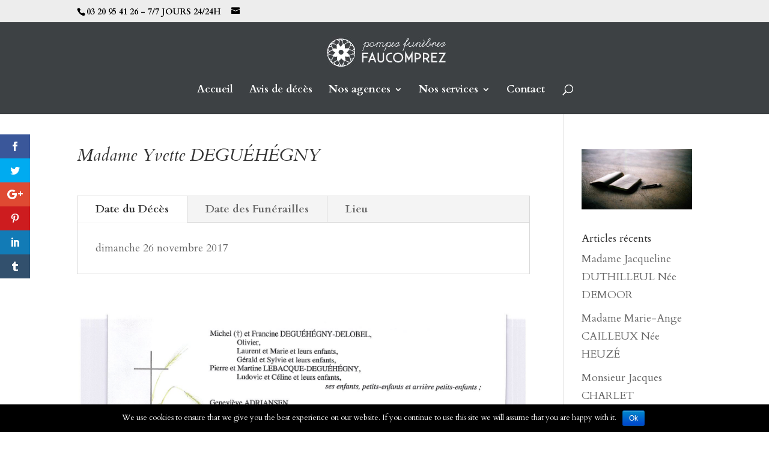

--- FILE ---
content_type: text/html; charset=UTF-8
request_url: https://www.pompes-funebres-faucomprez.com/madame-yvette-deguehegny/
body_size: 11340
content:
<!DOCTYPE html>
<!--[if IE 6]>
<html id="ie6" lang="fr-FR">
<![endif]-->
<!--[if IE 7]>
<html id="ie7" lang="fr-FR">
<![endif]-->
<!--[if IE 8]>
<html id="ie8" lang="fr-FR">
<![endif]-->
<!--[if !(IE 6) | !(IE 7) | !(IE 8)  ]><!-->
<html lang="fr-FR">
<!--<![endif]-->
<head>
	<meta charset="UTF-8" />
			
	<meta http-equiv="X-UA-Compatible" content="IE=edge">
	<link rel="pingback" href="https://www.pompes-funebres-faucomprez.com/xmlrpc.php" />

		<!--[if lt IE 9]>
	<script src="https://www.pompes-funebres-faucomprez.com/wp-content/themes/Divi/js/html5.js" type="text/javascript"></script>
	<![endif]-->

	<script type="text/javascript">
		document.documentElement.className = 'js';
	</script>

	<script>var et_site_url='https://www.pompes-funebres-faucomprez.com';var et_post_id='4536';function et_core_page_resource_fallback(a,b){"undefined"===typeof b&&(b=a.sheet.cssRules&&0===a.sheet.cssRules.length);b&&(a.onerror=null,a.onload=null,a.href?a.href=et_site_url+"/?et_core_page_resource="+a.id+et_post_id:a.src&&(a.src=et_site_url+"/?et_core_page_resource="+a.id+et_post_id))}
</script><title>Madame Yvette DEGUÉHÉGNY | Pompes Funèbres FAUCOMPREZ</title>
<meta name='robots' content='max-image-preview:large' />
<script>
		var tarteaucitronForceLanguage = "fr";
		</script><link rel='dns-prefetch' href='//opt-out.ferank.eu' />
<link rel='dns-prefetch' href='//fonts.googleapis.com' />
<link rel="alternate" type="application/rss+xml" title="Pompes Funèbres FAUCOMPREZ &raquo; Flux" href="https://www.pompes-funebres-faucomprez.com/feed/" />
<link rel="alternate" type="application/rss+xml" title="Pompes Funèbres FAUCOMPREZ &raquo; Flux des commentaires" href="https://www.pompes-funebres-faucomprez.com/comments/feed/" />
<link rel="alternate" type="application/rss+xml" title="Pompes Funèbres FAUCOMPREZ &raquo; Madame Yvette DEGUÉHÉGNY Flux des commentaires" href="https://www.pompes-funebres-faucomprez.com/madame-yvette-deguehegny/feed/" />
<script type="text/javascript">
window._wpemojiSettings = {"baseUrl":"https:\/\/s.w.org\/images\/core\/emoji\/14.0.0\/72x72\/","ext":".png","svgUrl":"https:\/\/s.w.org\/images\/core\/emoji\/14.0.0\/svg\/","svgExt":".svg","source":{"concatemoji":"https:\/\/www.pompes-funebres-faucomprez.com\/wp-includes\/js\/wp-emoji-release.min.js?ver=6.1.9"}};
/*! This file is auto-generated */
!function(e,a,t){var n,r,o,i=a.createElement("canvas"),p=i.getContext&&i.getContext("2d");function s(e,t){var a=String.fromCharCode,e=(p.clearRect(0,0,i.width,i.height),p.fillText(a.apply(this,e),0,0),i.toDataURL());return p.clearRect(0,0,i.width,i.height),p.fillText(a.apply(this,t),0,0),e===i.toDataURL()}function c(e){var t=a.createElement("script");t.src=e,t.defer=t.type="text/javascript",a.getElementsByTagName("head")[0].appendChild(t)}for(o=Array("flag","emoji"),t.supports={everything:!0,everythingExceptFlag:!0},r=0;r<o.length;r++)t.supports[o[r]]=function(e){if(p&&p.fillText)switch(p.textBaseline="top",p.font="600 32px Arial",e){case"flag":return s([127987,65039,8205,9895,65039],[127987,65039,8203,9895,65039])?!1:!s([55356,56826,55356,56819],[55356,56826,8203,55356,56819])&&!s([55356,57332,56128,56423,56128,56418,56128,56421,56128,56430,56128,56423,56128,56447],[55356,57332,8203,56128,56423,8203,56128,56418,8203,56128,56421,8203,56128,56430,8203,56128,56423,8203,56128,56447]);case"emoji":return!s([129777,127995,8205,129778,127999],[129777,127995,8203,129778,127999])}return!1}(o[r]),t.supports.everything=t.supports.everything&&t.supports[o[r]],"flag"!==o[r]&&(t.supports.everythingExceptFlag=t.supports.everythingExceptFlag&&t.supports[o[r]]);t.supports.everythingExceptFlag=t.supports.everythingExceptFlag&&!t.supports.flag,t.DOMReady=!1,t.readyCallback=function(){t.DOMReady=!0},t.supports.everything||(n=function(){t.readyCallback()},a.addEventListener?(a.addEventListener("DOMContentLoaded",n,!1),e.addEventListener("load",n,!1)):(e.attachEvent("onload",n),a.attachEvent("onreadystatechange",function(){"complete"===a.readyState&&t.readyCallback()})),(e=t.source||{}).concatemoji?c(e.concatemoji):e.wpemoji&&e.twemoji&&(c(e.twemoji),c(e.wpemoji)))}(window,document,window._wpemojiSettings);
</script>
<meta content="Divi v.3.0.93" name="generator"/><style type="text/css">
img.wp-smiley,
img.emoji {
	display: inline !important;
	border: none !important;
	box-shadow: none !important;
	height: 1em !important;
	width: 1em !important;
	margin: 0 0.07em !important;
	vertical-align: -0.1em !important;
	background: none !important;
	padding: 0 !important;
}
</style>
	<link rel='stylesheet' id='wp-block-library-css' href='https://www.pompes-funebres-faucomprez.com/wp-includes/css/dist/block-library/style.min.css?ver=6.1.9' type='text/css' media='all' />
<link rel='stylesheet' id='classic-theme-styles-css' href='https://www.pompes-funebres-faucomprez.com/wp-includes/css/classic-themes.min.css?ver=1' type='text/css' media='all' />
<style id='global-styles-inline-css' type='text/css'>
body{--wp--preset--color--black: #000000;--wp--preset--color--cyan-bluish-gray: #abb8c3;--wp--preset--color--white: #ffffff;--wp--preset--color--pale-pink: #f78da7;--wp--preset--color--vivid-red: #cf2e2e;--wp--preset--color--luminous-vivid-orange: #ff6900;--wp--preset--color--luminous-vivid-amber: #fcb900;--wp--preset--color--light-green-cyan: #7bdcb5;--wp--preset--color--vivid-green-cyan: #00d084;--wp--preset--color--pale-cyan-blue: #8ed1fc;--wp--preset--color--vivid-cyan-blue: #0693e3;--wp--preset--color--vivid-purple: #9b51e0;--wp--preset--gradient--vivid-cyan-blue-to-vivid-purple: linear-gradient(135deg,rgba(6,147,227,1) 0%,rgb(155,81,224) 100%);--wp--preset--gradient--light-green-cyan-to-vivid-green-cyan: linear-gradient(135deg,rgb(122,220,180) 0%,rgb(0,208,130) 100%);--wp--preset--gradient--luminous-vivid-amber-to-luminous-vivid-orange: linear-gradient(135deg,rgba(252,185,0,1) 0%,rgba(255,105,0,1) 100%);--wp--preset--gradient--luminous-vivid-orange-to-vivid-red: linear-gradient(135deg,rgba(255,105,0,1) 0%,rgb(207,46,46) 100%);--wp--preset--gradient--very-light-gray-to-cyan-bluish-gray: linear-gradient(135deg,rgb(238,238,238) 0%,rgb(169,184,195) 100%);--wp--preset--gradient--cool-to-warm-spectrum: linear-gradient(135deg,rgb(74,234,220) 0%,rgb(151,120,209) 20%,rgb(207,42,186) 40%,rgb(238,44,130) 60%,rgb(251,105,98) 80%,rgb(254,248,76) 100%);--wp--preset--gradient--blush-light-purple: linear-gradient(135deg,rgb(255,206,236) 0%,rgb(152,150,240) 100%);--wp--preset--gradient--blush-bordeaux: linear-gradient(135deg,rgb(254,205,165) 0%,rgb(254,45,45) 50%,rgb(107,0,62) 100%);--wp--preset--gradient--luminous-dusk: linear-gradient(135deg,rgb(255,203,112) 0%,rgb(199,81,192) 50%,rgb(65,88,208) 100%);--wp--preset--gradient--pale-ocean: linear-gradient(135deg,rgb(255,245,203) 0%,rgb(182,227,212) 50%,rgb(51,167,181) 100%);--wp--preset--gradient--electric-grass: linear-gradient(135deg,rgb(202,248,128) 0%,rgb(113,206,126) 100%);--wp--preset--gradient--midnight: linear-gradient(135deg,rgb(2,3,129) 0%,rgb(40,116,252) 100%);--wp--preset--duotone--dark-grayscale: url('#wp-duotone-dark-grayscale');--wp--preset--duotone--grayscale: url('#wp-duotone-grayscale');--wp--preset--duotone--purple-yellow: url('#wp-duotone-purple-yellow');--wp--preset--duotone--blue-red: url('#wp-duotone-blue-red');--wp--preset--duotone--midnight: url('#wp-duotone-midnight');--wp--preset--duotone--magenta-yellow: url('#wp-duotone-magenta-yellow');--wp--preset--duotone--purple-green: url('#wp-duotone-purple-green');--wp--preset--duotone--blue-orange: url('#wp-duotone-blue-orange');--wp--preset--font-size--small: 13px;--wp--preset--font-size--medium: 20px;--wp--preset--font-size--large: 36px;--wp--preset--font-size--x-large: 42px;--wp--preset--spacing--20: 0.44rem;--wp--preset--spacing--30: 0.67rem;--wp--preset--spacing--40: 1rem;--wp--preset--spacing--50: 1.5rem;--wp--preset--spacing--60: 2.25rem;--wp--preset--spacing--70: 3.38rem;--wp--preset--spacing--80: 5.06rem;}:where(.is-layout-flex){gap: 0.5em;}body .is-layout-flow > .alignleft{float: left;margin-inline-start: 0;margin-inline-end: 2em;}body .is-layout-flow > .alignright{float: right;margin-inline-start: 2em;margin-inline-end: 0;}body .is-layout-flow > .aligncenter{margin-left: auto !important;margin-right: auto !important;}body .is-layout-constrained > .alignleft{float: left;margin-inline-start: 0;margin-inline-end: 2em;}body .is-layout-constrained > .alignright{float: right;margin-inline-start: 2em;margin-inline-end: 0;}body .is-layout-constrained > .aligncenter{margin-left: auto !important;margin-right: auto !important;}body .is-layout-constrained > :where(:not(.alignleft):not(.alignright):not(.alignfull)){max-width: var(--wp--style--global--content-size);margin-left: auto !important;margin-right: auto !important;}body .is-layout-constrained > .alignwide{max-width: var(--wp--style--global--wide-size);}body .is-layout-flex{display: flex;}body .is-layout-flex{flex-wrap: wrap;align-items: center;}body .is-layout-flex > *{margin: 0;}:where(.wp-block-columns.is-layout-flex){gap: 2em;}.has-black-color{color: var(--wp--preset--color--black) !important;}.has-cyan-bluish-gray-color{color: var(--wp--preset--color--cyan-bluish-gray) !important;}.has-white-color{color: var(--wp--preset--color--white) !important;}.has-pale-pink-color{color: var(--wp--preset--color--pale-pink) !important;}.has-vivid-red-color{color: var(--wp--preset--color--vivid-red) !important;}.has-luminous-vivid-orange-color{color: var(--wp--preset--color--luminous-vivid-orange) !important;}.has-luminous-vivid-amber-color{color: var(--wp--preset--color--luminous-vivid-amber) !important;}.has-light-green-cyan-color{color: var(--wp--preset--color--light-green-cyan) !important;}.has-vivid-green-cyan-color{color: var(--wp--preset--color--vivid-green-cyan) !important;}.has-pale-cyan-blue-color{color: var(--wp--preset--color--pale-cyan-blue) !important;}.has-vivid-cyan-blue-color{color: var(--wp--preset--color--vivid-cyan-blue) !important;}.has-vivid-purple-color{color: var(--wp--preset--color--vivid-purple) !important;}.has-black-background-color{background-color: var(--wp--preset--color--black) !important;}.has-cyan-bluish-gray-background-color{background-color: var(--wp--preset--color--cyan-bluish-gray) !important;}.has-white-background-color{background-color: var(--wp--preset--color--white) !important;}.has-pale-pink-background-color{background-color: var(--wp--preset--color--pale-pink) !important;}.has-vivid-red-background-color{background-color: var(--wp--preset--color--vivid-red) !important;}.has-luminous-vivid-orange-background-color{background-color: var(--wp--preset--color--luminous-vivid-orange) !important;}.has-luminous-vivid-amber-background-color{background-color: var(--wp--preset--color--luminous-vivid-amber) !important;}.has-light-green-cyan-background-color{background-color: var(--wp--preset--color--light-green-cyan) !important;}.has-vivid-green-cyan-background-color{background-color: var(--wp--preset--color--vivid-green-cyan) !important;}.has-pale-cyan-blue-background-color{background-color: var(--wp--preset--color--pale-cyan-blue) !important;}.has-vivid-cyan-blue-background-color{background-color: var(--wp--preset--color--vivid-cyan-blue) !important;}.has-vivid-purple-background-color{background-color: var(--wp--preset--color--vivid-purple) !important;}.has-black-border-color{border-color: var(--wp--preset--color--black) !important;}.has-cyan-bluish-gray-border-color{border-color: var(--wp--preset--color--cyan-bluish-gray) !important;}.has-white-border-color{border-color: var(--wp--preset--color--white) !important;}.has-pale-pink-border-color{border-color: var(--wp--preset--color--pale-pink) !important;}.has-vivid-red-border-color{border-color: var(--wp--preset--color--vivid-red) !important;}.has-luminous-vivid-orange-border-color{border-color: var(--wp--preset--color--luminous-vivid-orange) !important;}.has-luminous-vivid-amber-border-color{border-color: var(--wp--preset--color--luminous-vivid-amber) !important;}.has-light-green-cyan-border-color{border-color: var(--wp--preset--color--light-green-cyan) !important;}.has-vivid-green-cyan-border-color{border-color: var(--wp--preset--color--vivid-green-cyan) !important;}.has-pale-cyan-blue-border-color{border-color: var(--wp--preset--color--pale-cyan-blue) !important;}.has-vivid-cyan-blue-border-color{border-color: var(--wp--preset--color--vivid-cyan-blue) !important;}.has-vivid-purple-border-color{border-color: var(--wp--preset--color--vivid-purple) !important;}.has-vivid-cyan-blue-to-vivid-purple-gradient-background{background: var(--wp--preset--gradient--vivid-cyan-blue-to-vivid-purple) !important;}.has-light-green-cyan-to-vivid-green-cyan-gradient-background{background: var(--wp--preset--gradient--light-green-cyan-to-vivid-green-cyan) !important;}.has-luminous-vivid-amber-to-luminous-vivid-orange-gradient-background{background: var(--wp--preset--gradient--luminous-vivid-amber-to-luminous-vivid-orange) !important;}.has-luminous-vivid-orange-to-vivid-red-gradient-background{background: var(--wp--preset--gradient--luminous-vivid-orange-to-vivid-red) !important;}.has-very-light-gray-to-cyan-bluish-gray-gradient-background{background: var(--wp--preset--gradient--very-light-gray-to-cyan-bluish-gray) !important;}.has-cool-to-warm-spectrum-gradient-background{background: var(--wp--preset--gradient--cool-to-warm-spectrum) !important;}.has-blush-light-purple-gradient-background{background: var(--wp--preset--gradient--blush-light-purple) !important;}.has-blush-bordeaux-gradient-background{background: var(--wp--preset--gradient--blush-bordeaux) !important;}.has-luminous-dusk-gradient-background{background: var(--wp--preset--gradient--luminous-dusk) !important;}.has-pale-ocean-gradient-background{background: var(--wp--preset--gradient--pale-ocean) !important;}.has-electric-grass-gradient-background{background: var(--wp--preset--gradient--electric-grass) !important;}.has-midnight-gradient-background{background: var(--wp--preset--gradient--midnight) !important;}.has-small-font-size{font-size: var(--wp--preset--font-size--small) !important;}.has-medium-font-size{font-size: var(--wp--preset--font-size--medium) !important;}.has-large-font-size{font-size: var(--wp--preset--font-size--large) !important;}.has-x-large-font-size{font-size: var(--wp--preset--font-size--x-large) !important;}
.wp-block-navigation a:where(:not(.wp-element-button)){color: inherit;}
:where(.wp-block-columns.is-layout-flex){gap: 2em;}
.wp-block-pullquote{font-size: 1.5em;line-height: 1.6;}
</style>
<link rel='stylesheet' id='contact-form-7-css' href='https://www.pompes-funebres-faucomprez.com/wp-content/plugins/contact-form-7/includes/css/styles.css?ver=4.8.1' type='text/css' media='all' />
<link rel='stylesheet' id='cookie-notice-front-css' href='https://www.pompes-funebres-faucomprez.com/wp-content/plugins/cookie-notice/css/front.min.css?ver=6.1.9' type='text/css' media='all' />
<link rel='stylesheet' id='tarteaucitronjs-css' href='https://www.pompes-funebres-faucomprez.com/wp-content/plugins/tarteaucitronjs/css/user.css?ver=6.1.9' type='text/css' media='all' />
<link rel='stylesheet' id='et-gf-open-sans-css' href='https://fonts.googleapis.com/css?family=Open+Sans:400,700' type='text/css' media='all' />
<link rel='stylesheet' id='et_monarch-css-css' href='https://www.pompes-funebres-faucomprez.com/wp-content/plugins/monarch/css/style.css?ver=1.3.18' type='text/css' media='all' />
<link rel='stylesheet' id='divi-style-css' href='https://www.pompes-funebres-faucomprez.com/wp-content/themes/Divi/style.css?ver=3.0.93' type='text/css' media='all' />
<link rel='stylesheet' id='dashicons-css' href='https://www.pompes-funebres-faucomprez.com/wp-includes/css/dashicons.min.css?ver=6.1.9' type='text/css' media='all' />
<script type='text/javascript' src='https://www.pompes-funebres-faucomprez.com/wp-includes/js/jquery/jquery.min.js?ver=3.6.1' id='jquery-core-js'></script>
<script type='text/javascript' src='https://www.pompes-funebres-faucomprez.com/wp-includes/js/jquery/jquery-migrate.min.js?ver=3.3.2' id='jquery-migrate-js'></script>
<script type='text/javascript' id='cookie-notice-front-js-extra'>
/* <![CDATA[ */
var cnArgs = {"ajaxurl":"https:\/\/www.pompes-funebres-faucomprez.com\/wp-admin\/admin-ajax.php","hideEffect":"fade","onScroll":"","onScrollOffset":"100","cookieName":"cookie_notice_accepted","cookieValue":"true","cookieTime":"2592000","cookiePath":"\/","cookieDomain":"","redirection":"","cache":"","refuse":"no","revoke_cookies":"0","revoke_cookies_opt":"automatic","secure":"1"};
/* ]]> */
</script>
<script type='text/javascript' src='https://www.pompes-funebres-faucomprez.com/wp-content/plugins/cookie-notice/js/front.min.js?ver=1.2.48' id='cookie-notice-front-js'></script>
<link rel="https://api.w.org/" href="https://www.pompes-funebres-faucomprez.com/wp-json/" /><link rel="alternate" type="application/json" href="https://www.pompes-funebres-faucomprez.com/wp-json/wp/v2/posts/4536" /><link rel="EditURI" type="application/rsd+xml" title="RSD" href="https://www.pompes-funebres-faucomprez.com/xmlrpc.php?rsd" />
<link rel="wlwmanifest" type="application/wlwmanifest+xml" href="https://www.pompes-funebres-faucomprez.com/wp-includes/wlwmanifest.xml" />
<meta name="generator" content="WordPress 6.1.9" />
<link rel="canonical" href="https://www.pompes-funebres-faucomprez.com/madame-yvette-deguehegny/" />
<link rel='shortlink' href='https://www.pompes-funebres-faucomprez.com/?p=4536' />
<link rel="alternate" type="application/json+oembed" href="https://www.pompes-funebres-faucomprez.com/wp-json/oembed/1.0/embed?url=https%3A%2F%2Fwww.pompes-funebres-faucomprez.com%2Fmadame-yvette-deguehegny%2F" />
<link rel="alternate" type="text/xml+oembed" href="https://www.pompes-funebres-faucomprez.com/wp-json/oembed/1.0/embed?url=https%3A%2F%2Fwww.pompes-funebres-faucomprez.com%2Fmadame-yvette-deguehegny%2F&#038;format=xml" />
<script type="text/javascript">
(function(url){
	if(/(?:Chrome\/26\.0\.1410\.63 Safari\/537\.31|WordfenceTestMonBot)/.test(navigator.userAgent)){ return; }
	var addEvent = function(evt, handler) {
		if (window.addEventListener) {
			document.addEventListener(evt, handler, false);
		} else if (window.attachEvent) {
			document.attachEvent('on' + evt, handler);
		}
	};
	var removeEvent = function(evt, handler) {
		if (window.removeEventListener) {
			document.removeEventListener(evt, handler, false);
		} else if (window.detachEvent) {
			document.detachEvent('on' + evt, handler);
		}
	};
	var evts = 'contextmenu dblclick drag dragend dragenter dragleave dragover dragstart drop keydown keypress keyup mousedown mousemove mouseout mouseover mouseup mousewheel scroll'.split(' ');
	var logHuman = function() {
		var wfscr = document.createElement('script');
		wfscr.type = 'text/javascript';
		wfscr.async = true;
		wfscr.src = url + '&r=' + Math.random();
		(document.getElementsByTagName('head')[0]||document.getElementsByTagName('body')[0]).appendChild(wfscr);
		for (var i = 0; i < evts.length; i++) {
			removeEvent(evts[i], logHuman);
		}
	};
	for (var i = 0; i < evts.length; i++) {
		addEvent(evts[i], logHuman);
	}
})('//www.pompes-funebres-faucomprez.com/?wordfence_logHuman=1&hid=8661767DEFBDC0B7D9B63AAC4F1B4EAC');
</script><style type="text/css" id="et-social-custom-css">
				 
			</style><meta name="viewport" content="width=device-width, initial-scale=1.0, maximum-scale=1.0, user-scalable=0" />
<!-- Jetpack Open Graph Tags -->
<meta property="og:type" content="article" />
<meta property="og:title" content="Madame Yvette DEGUÉHÉGNY" />
<meta property="og:url" content="https://www.pompes-funebres-faucomprez.com/madame-yvette-deguehegny/" />
<meta property="og:description" content="vendredi 29 novembre" />
<meta property="article:published_time" content="2019-11-26T18:46:07+00:00" />
<meta property="article:modified_time" content="2019-11-26T18:46:47+00:00" />
<meta property="og:site_name" content="Pompes Funèbres FAUCOMPREZ" />
<meta property="og:image" content="https://s0.wp.com/i/blank.jpg" />
<meta property="og:locale" content="fr_FR" />
<meta name="twitter:card" content="summary" />
<script type="text/javascript">
jQuery(document).ready(function(){
jQuery(".myclass a.more-link").text("Voir le faire-part");
});
</script>
 <script src="https://www.google.com/recaptcha/api.js"></script><link rel="stylesheet" id="et-core-unified-cached-inline-styles" href="https://www.pompes-funebres-faucomprez.com/wp-content/cache/et/4536/et-core-unified-17686131479005.min.css" onerror="et_core_page_resource_fallback(this, true)" onload="et_core_page_resource_fallback(this)" /></head>
<body class="post-template-default single single-post postid-4536 single-format-standard cookies-not-set et_monarch et_pb_button_helper_class et_fixed_nav et_show_nav et_cover_background et_secondary_nav_enabled et_pb_gutter osx et_pb_gutters3 et_primary_nav_dropdown_animation_fade et_secondary_nav_dropdown_animation_fade et_pb_footer_columns4 et_header_style_centered et_pb_pagebuilder_layout et_right_sidebar et_divi_theme et_minified_js et_minified_css">
	<div id="page-container">

			<div id="top-header">
			<div class="container clearfix">

			
				<div id="et-info">
									<span id="et-info-phone">03 20 95 41 26 - 7/7 JOURS 24/24H</span>
				
									<a href="mailto:"><span id="et-info-email"></span></a>
				
								</div> <!-- #et-info -->

			
				<div id="et-secondary-menu">
								</div> <!-- #et-secondary-menu -->

			</div> <!-- .container -->
		</div> <!-- #top-header -->
	
	
		<header id="main-header" data-height-onload="66">
			<div class="container clearfix et_menu_container">
							<div class="logo_container">
					<span class="logo_helper"></span>
					<a href="https://www.pompes-funebres-faucomprez.com/">
						<img src="https://www.pompes-funebres-faucomprez.com/wp-content/uploads/2017/02/footer_logo-1.jpg" alt="Pompes Funèbres FAUCOMPREZ" id="logo" data-height-percentage="74" />
					</a>
				</div>
				<div id="et-top-navigation" data-height="66" data-fixed-height="40">
											<nav id="top-menu-nav">
						<ul id="top-menu" class="nav"><li id="menu-item-351" class="menu-item menu-item-type-post_type menu-item-object-page menu-item-home menu-item-351"><a href="https://www.pompes-funebres-faucomprez.com/">Accueil</a></li>
<li id="menu-item-34" class="menu-item menu-item-type-post_type menu-item-object-page menu-item-34"><a href="https://www.pompes-funebres-faucomprez.com/avis-deces-condoleances/">Avis de décès</a></li>
<li id="menu-item-324" class="menu-item menu-item-type-post_type menu-item-object-page menu-item-has-children menu-item-324"><a href="https://www.pompes-funebres-faucomprez.com/nos-agences/">Nos agences</a>
<ul class="sub-menu">
	<li id="menu-item-322" class="menu-item menu-item-type-post_type menu-item-object-page menu-item-322"><a href="https://www.pompes-funebres-faucomprez.com/pompes-funebres-de-wattignies/">Pompes funèbres de Wattignies</a></li>
	<li id="menu-item-323" class="menu-item menu-item-type-post_type menu-item-object-page menu-item-323"><a href="https://www.pompes-funebres-faucomprez.com/pompes-funebres-de-seclin/">Pompes funèbres de Seclin</a></li>
	<li id="menu-item-321" class="menu-item menu-item-type-post_type menu-item-object-page menu-item-321"><a href="https://www.pompes-funebres-faucomprez.com/pompes-funebres-de-faches-thumesnil/">Pompes funèbres de Fâches-Thumesnil &#8211; La Passion des Fleurs</a></li>
	<li id="menu-item-555" class="menu-item menu-item-type-post_type menu-item-object-page menu-item-555"><a href="https://www.pompes-funebres-faucomprez.com/les-pompes-funebres-de-lezennes-le-panier-fleuri/">Les pompes funèbres de Lezennes – Le Panier Fleuri</a></li>
</ul>
</li>
<li id="menu-item-28" class="menu-item menu-item-type-post_type menu-item-object-page menu-item-has-children menu-item-28"><a href="https://www.pompes-funebres-faucomprez.com/services/">Nos services</a>
<ul class="sub-menu">
	<li id="menu-item-634" class="menu-item menu-item-type-post_type menu-item-object-page menu-item-634"><a href="https://www.pompes-funebres-faucomprez.com/avis-deces-condoleances/">Avis de décès</a></li>
	<li id="menu-item-280" class="menu-item menu-item-type-post_type menu-item-object-page menu-item-280"><a href="https://www.pompes-funebres-faucomprez.com/organisation-dobseques/">Organisation d&rsquo;obsèques</a></li>
	<li id="menu-item-281" class="menu-item menu-item-type-post_type menu-item-object-page menu-item-281"><a href="https://www.pompes-funebres-faucomprez.com/contrat-de-prevoyance-obseques/">Contrat de prévoyance obsèques</a></li>
</ul>
</li>
<li id="menu-item-24" class="menu-item menu-item-type-post_type menu-item-object-page menu-item-24"><a href="https://www.pompes-funebres-faucomprez.com/contact/">Contact</a></li>
</ul>						</nav>
					
					
					
										<div id="et_top_search">
						<span id="et_search_icon"></span>
					</div>
					
					<div id="et_mobile_nav_menu">
				<div class="mobile_nav closed">
					<span class="select_page">Sélectionner une page</span>
					<span class="mobile_menu_bar mobile_menu_bar_toggle"></span>
				</div>
			</div>				</div> <!-- #et-top-navigation -->
			</div> <!-- .container -->
			<div class="et_search_outer">
				<div class="container et_search_form_container">
					<form role="search" method="get" class="et-search-form" action="https://www.pompes-funebres-faucomprez.com/">
					<input type="search" class="et-search-field" placeholder="Rechercher &hellip;" value="" name="s" title="Rechercher:" />					</form>
					<span class="et_close_search_field"></span>
				</div>
			</div>
		</header> <!-- #main-header -->

		<div id="et-main-area">

<div id="main-content">
		<div class="container">
		<div id="content-area" class="clearfix">
			<div id="left-area">
											<article id="post-4536" class="et_pb_post post-4536 post type-post status-publish format-standard hentry category-deces">
											<div class="et_post_meta_wrapper">
							<h1 class="entry-title">Madame Yvette DEGUÉHÉGNY</h1>

						
												</div> <!-- .et_post_meta_wrapper -->
				
					<div class="entry-content">
					<div class="clear"></div><div class="clear"></div><div class="et_pb_section  et_pb_section_0 et_section_regular">
				
				
				
					<div class=" et_pb_row et_pb_row_0">
				<div class="et_pb_column et_pb_column_4_4  et_pb_column_0 et_pb_css_mix_blend_mode_passthrough et-last-child">
				
				
				<div class="et_pb_module et_pb_tabs  et_pb_tabs_0">
				
				
				<ul class="et_pb_tabs_controls clearfix">
					<li class="et_pb_tab_0 et_pb_tab_active"><a href="#">Date du Décès </a></li><li class="et_pb_tab_1"><a href="#">Date des Funérailles</a></li><li class="et_pb_tab_2"><a href="#">Lieu</a></li>
				</ul>
				<div class="et_pb_all_tabs">
					<div class="et_pb_tab clearfix et_pb_active_content et_pb_tab_0">
				
				
				<div class="et_pb_tab_content">
					dimanche 26 novembre 2017
				</div><!-- .et_pb_tab_content" -->
			</div> <!-- .et_pb_tab --><div class="et_pb_tab clearfix et_pb_tab_1">
				
				
				<div class="et_pb_tab_content">
					<p>samedi 2 décembre  2017 à 11 h 00</p>
<p>assemblée à 10 h 45</p>
				</div><!-- .et_pb_tab_content" -->
			</div> <!-- .et_pb_tab --><div class="et_pb_tab clearfix et_pb_tab_2">
				
				
				<div class="et_pb_tab_content">
					salle de cérémonie du crématorium d&rsquo;Herlies
				</div><!-- .et_pb_tab_content" -->
			</div> <!-- .et_pb_tab -->
				</div> <!-- .et_pb_all_tabs -->
			</div> <!-- .et_pb_tabs -->
			</div> <!-- .et_pb_column -->
				
				
			</div> <!-- .et_pb_row -->
				
			</div> <!-- .et_pb_section --><div class="et_pb_section  et_pb_section_1 et_section_regular">
				
				
				
					<div class=" et_pb_row et_pb_row_1">
				<div class="et_pb_column et_pb_column_4_4  et_pb_column_1 et_pb_css_mix_blend_mode_passthrough et-last-child">
				
				
				<div class="et_pb_module et_pb_image et_pb_image_0 et_always_center_on_mobile">
				
				
				<a href="http://www.pompes-funebres-faucomprez.com/wp-content/uploads/2019/11/00000003-2.jpg" class="et_pb_lightbox_image" title=""><span class="et_pb_image_wrap"><img src="http://www.pompes-funebres-faucomprez.com/wp-content/uploads/2019/11/00000003-2.jpg" alt="" /></span></a>
			</div><div class="et_pb_module et_pb_space et_pb_divider_hidden et_pb_divider_0"><div class="et_pb_divider_internal"></div></div><div class="et_pb_text et_pb_module et_pb_bg_layout_dark et_pb_text_align_center  et_pb_text_0">
				
				
				<div class="et_pb_text_inner">
					 Adressez ci-dessous vos condoléances à la famille
				</div>
			</div> <!-- .et_pb_text -->
			</div> <!-- .et_pb_column -->
				
				
			</div> <!-- .et_pb_row -->
				
			</div> <!-- .et_pb_section --><div class="et_pb_section  et_pb_section_2 et_section_regular">
				
				
				
					<div class=" et_pb_row et_pb_row_2">
				<div class="et_pb_column et_pb_column_1_2  et_pb_column_2 et_pb_css_mix_blend_mode_passthrough">
				
				
				<div class="et_pb_code et_pb_module  et_pb_code_0">
				
				
				<div class="et_pb_code_inner">
					<div role="form" class="wpcf7" id="wpcf7-f257-p4536-o1" lang="fr-FR" dir="ltr">
<div class="screen-reader-response"></div>
<form action="/madame-yvette-deguehegny/#wpcf7-f257-p4536-o1" method="post" class="wpcf7-form" novalidate="novalidate">
<div style="display: none;">
<input type="hidden" name="_wpcf7" value="257" />
<input type="hidden" name="_wpcf7_version" value="4.8.1" />
<input type="hidden" name="_wpcf7_locale" value="fr_FR" />
<input type="hidden" name="_wpcf7_unit_tag" value="wpcf7-f257-p4536-o1" />
<input type="hidden" name="_wpcf7_container_post" value="4536" />
<input type="hidden" name="_wpcf7_nonce" value="3a55839c36" />
</div>
<p><label> Prénom, nom, pseudo<br />
    <span class="wpcf7-form-control-wrap your-name"><input type="text" name="your-name" value="" size="40" class="wpcf7-form-control wpcf7-text wpcf7-validates-as-required" aria-required="true" aria-invalid="false" /></span> </label></p>
<p><label> Votre message de soutien<br />
    <span class="wpcf7-form-control-wrap your-message"><textarea name="your-message" cols="40" rows="10" class="wpcf7-form-control wpcf7-textarea wpcf7-validates-as-required" aria-required="true" aria-invalid="false"></textarea></span> </label></p>
<p><input type="submit" value="Envoyer vos condoléances" class="wpcf7-form-control wpcf7-submit" /></p>
<div class="wpcf7-form-control-wrap"><div data-sitekey="6LdZa-MqAAAAAGXckPt-zhXG4znQpn7alLRFVkAC" class="wpcf7-form-control g-recaptcha wpcf7-recaptcha"></div>
<noscript>
	<div style="width: 302px; height: 422px;">
		<div style="width: 302px; height: 422px; position: relative;">
			<div style="width: 302px; height: 422px; position: absolute;">
				<iframe src="https://www.google.com/recaptcha/api/fallback?k=6LdZa-MqAAAAAGXckPt-zhXG4znQpn7alLRFVkAC" frameborder="0" scrolling="no" style="width: 302px; height:422px; border-style: none;">
				</iframe>
			</div>
			<div style="width: 300px; height: 60px; border-style: none; bottom: 12px; left: 25px; margin: 0px; padding: 0px; right: 25px; background: #f9f9f9; border: 1px solid #c1c1c1; border-radius: 3px;">
				<textarea id="g-recaptcha-response" name="g-recaptcha-response" class="g-recaptcha-response" style="width: 250px; height: 40px; border: 1px solid #c1c1c1; margin: 10px 25px; padding: 0px; resize: none;">
				</textarea>
			</div>
		</div>
	</div>
</noscript>
</div><br />
<div class="wpcf7-response-output wpcf7-display-none"></div></form></div>
				</div> <!-- .et_pb_code_inner -->
			</div> <!-- .et_pb_code -->
			</div> <!-- .et_pb_column --><div class="et_pb_column et_pb_column_1_2  et_pb_column_3 et_pb_css_mix_blend_mode_passthrough et-last-child">
				
				
				<div class="et_pb_text et_pb_module et_pb_bg_layout_light et_pb_text_align_left  et_pb_text_1">
				
				
				<div class="et_pb_text_inner">
					 Vous souhaitez adresser des fleurs?
				</div>
			</div> <!-- .et_pb_text --><div class="et_pb_button_module_wrapper et_pb_module et_pb_button_alignment_left">
				<a class="et_pb_button  et_pb_button_0 et_pb_module et_pb_bg_layout_light" href="https://www.facebook.com/lepanierfleuri.lezennes/">Le Panier Fleuri - Lezennes</a>
			</div><div class="et_pb_button_module_wrapper et_pb_module et_pb_button_alignment_left">
				<a class="et_pb_button  et_pb_button_1 et_pb_module et_pb_bg_layout_light" href="https://www.facebook.com/La-passion-des-fleurs-1692896287642122/">La passion des fleurs - Fâches Thumesnil</a>
			</div><div class="et_pb_text et_pb_module et_pb_bg_layout_light et_pb_text_align_left  et_pb_text_2">
				
				
				<div class="et_pb_text_inner">
					 Pour tout renseignement concernant nos articles funéraires, merci de nous contacter.
				</div>
			</div> <!-- .et_pb_text -->
			</div> <!-- .et_pb_column -->
				
				
			</div> <!-- .et_pb_row -->
				
			</div> <!-- .et_pb_section --><div class="et_pb_section  et_pb_section_3 et_section_regular">
				
				
				
					<div class=" et_pb_row et_pb_row_3 et_pb_row_empty">
				
				
				
			</div> <!-- .et_pb_row -->
				
			</div> <!-- .et_pb_section --><div class="clear"></div><div class="clear"></div><span class="et_social_bottom_trigger"></span>					</div> <!-- .entry-content -->
					<div class="et_post_meta_wrapper">
					
					
										</div> <!-- .et_post_meta_wrapper -->
				</article> <!-- .et_pb_post -->

						</div> <!-- #left-area -->

				<div id="sidebar">
		<div id="media_image-3" class="et_pb_widget widget_media_image"><img width="600" height="330" src="https://www.pompes-funebres-faucomprez.com/wp-content/uploads/2017/02/message-de-condoleances-600x330.jpg" class="image wp-image-292  attachment-full size-full" alt="" decoding="async" loading="lazy" style="max-width: 100%; height: auto;" srcset="https://www.pompes-funebres-faucomprez.com/wp-content/uploads/2017/02/message-de-condoleances-600x330.jpg 600w, https://www.pompes-funebres-faucomprez.com/wp-content/uploads/2017/02/message-de-condoleances-600x330-300x165.jpg 300w, https://www.pompes-funebres-faucomprez.com/wp-content/uploads/2017/02/message-de-condoleances-600x330-510x281.jpg 510w" sizes="(max-width: 600px) 100vw, 600px" /></div> <!-- end .et_pb_widget -->
		<div id="recent-posts-2" class="et_pb_widget widget_recent_entries">
		<h4 class="widgettitle">Articles récents</h4>
		<ul>
											<li>
					<a href="https://www.pompes-funebres-faucomprez.com/madame-jacqueline-duthilleul-nee-demoor/">Madame Jacqueline DUTHILLEUL Née DEMOOR</a>
									</li>
											<li>
					<a href="https://www.pompes-funebres-faucomprez.com/madame-marie-ange-cailleux-nee-heuze/">Madame Marie-Ange CAILLEUX Née HEUZÉ</a>
									</li>
											<li>
					<a href="https://www.pompes-funebres-faucomprez.com/monsieur-jacques-charlet/">Monsieur Jacques CHARLET</a>
									</li>
											<li>
					<a href="https://www.pompes-funebres-faucomprez.com/madame-claude-potiez-nee-devry/">Madame Claude POTIEZ Née DEVRY</a>
									</li>
											<li>
					<a href="https://www.pompes-funebres-faucomprez.com/madame-christiane-malbrancke-nee-hazard/">Madame Christiane MALBRANCKE Née HAZARD</a>
									</li>
											<li>
					<a href="https://www.pompes-funebres-faucomprez.com/francoise-guerin/">Françoise GUÉRIN Née DESWARTE</a>
									</li>
											<li>
					<a href="https://www.pompes-funebres-faucomprez.com/monsieur-deelchund-jummun/">Monsieur Deelchund JUMMUN</a>
									</li>
											<li>
					<a href="https://www.pompes-funebres-faucomprez.com/patrick-jacquemart/">Patrick JACQUEMART</a>
									</li>
											<li>
					<a href="https://www.pompes-funebres-faucomprez.com/madame-marie-christine-penel-nee-facquez/">Madame Marie-Christine PENEL Née FACQUEZ</a>
									</li>
											<li>
					<a href="https://www.pompes-funebres-faucomprez.com/patrick-deleplace/">Patrick DELEPLACE</a>
									</li>
					</ul>

		</div> <!-- end .et_pb_widget -->	</div> <!-- end #sidebar -->
		</div> <!-- #content-area -->
	</div> <!-- .container -->
	</div> <!-- #main-content -->


			<footer id="main-footer">
				

		
				<div id="footer-bottom">
					<div class="container clearfix">
				<div id="footer-info">2020 - Pompes Funèbres Faucomprez - Tous droits réservés. <a href="/mentions-legales">Voir les mentions légales</a></div>					</div>	<!-- .container -->
				</div>
			</footer> <!-- #main-footer -->
		</div> <!-- #et-main-area -->


	</div> <!-- #page-container -->

	<script type="text/javascript">
var recaptchaWidgets = [];
var recaptchaCallback = function() {
	var forms = document.getElementsByTagName( 'form' );
	var pattern = /(^|\s)g-recaptcha(\s|$)/;

	for ( var i = 0; i < forms.length; i++ ) {
		var divs = forms[ i ].getElementsByTagName( 'div' );

		for ( var j = 0; j < divs.length; j++ ) {
			var sitekey = divs[ j ].getAttribute( 'data-sitekey' );

			if ( divs[ j ].className && divs[ j ].className.match( pattern ) && sitekey ) {
				var params = {
					'sitekey': sitekey,
					'type': divs[ j ].getAttribute( 'data-type' ),
					'size': divs[ j ].getAttribute( 'data-size' ),
					'theme': divs[ j ].getAttribute( 'data-theme' ),
					'badge': divs[ j ].getAttribute( 'data-badge' ),
					'tabindex': divs[ j ].getAttribute( 'data-tabindex' )
				};

				var callback = divs[ j ].getAttribute( 'data-callback' );

				if ( callback && 'function' == typeof window[ callback ] ) {
					params[ 'callback' ] = window[ callback ];
				}

				var expired_callback = divs[ j ].getAttribute( 'data-expired-callback' );

				if ( expired_callback && 'function' == typeof window[ expired_callback ] ) {
					params[ 'expired-callback' ] = window[ expired_callback ];
				}

				var widget_id = grecaptcha.render( divs[ j ], params );
				recaptchaWidgets.push( widget_id );
				break;
			}
		}
	}
}

document.addEventListener( 'wpcf7submit', function( event ) {
	switch ( event.detail.status ) {
		case 'spam':
		case 'mail_sent':
		case 'mail_failed':
			for ( var i = 0; i < recaptchaWidgets.length; i++ ) {
				grecaptcha.reset( recaptchaWidgets[ i ] );
			}
	}
}, false );
</script>
<div class="et_social_pin_images_outer">
					<div class="et_social_pinterest_window">
						<div class="et_social_modal_header"><h3>Pin It on Pinterest</h3><span class="et_social_close"></span></div>
						<div class="et_social_pin_images" data-permalink="https://www.pompes-funebres-faucomprez.com/madame-yvette-deguehegny/" data-title="Madame Yvette DEGUÉHÉGNY" data-post_id="4536"></div>
					</div>
				</div><div class="et_social_sidebar_networks et_social_visible_sidebar et_social_slideright et_social_animated et_social_rectangle et_social_sidebar_flip et_social_mobile_on">
					
					<ul class="et_social_icons_container"><li class="et_social_facebook">
									<a href="http://www.facebook.com/sharer.php?u=https%3A%2F%2Fwww.pompes-funebres-faucomprez.com%2Fmadame-yvette-deguehegny%2F&#038;t=Madame%20Yvette%20DEGU%C3%89H%C3%89GNY" class="et_social_share" rel="nofollow" data-social_name="facebook" data-post_id="4536" data-social_type="share" data-location="sidebar">
										<i class="et_social_icon et_social_icon_facebook"></i>
										
										
										<span class="et_social_overlay"></span>
									</a>
								</li><li class="et_social_twitter">
									<a href="http://twitter.com/share?text=Madame%20Yvette%20DEGU%C3%89H%C3%89GNY&#038;url=https%3A%2F%2Fwww.pompes-funebres-faucomprez.com%2Fmadame-yvette-deguehegny%2F&#038;via=#pffaucomprez" class="et_social_share" rel="nofollow" data-social_name="twitter" data-post_id="4536" data-social_type="share" data-location="sidebar">
										<i class="et_social_icon et_social_icon_twitter"></i>
										
										
										<span class="et_social_overlay"></span>
									</a>
								</li><li class="et_social_googleplus">
									<a href="https://plus.google.com/share?url=https%3A%2F%2Fwww.pompes-funebres-faucomprez.com%2Fmadame-yvette-deguehegny%2F&#038;t=Madame%20Yvette%20DEGU%C3%89H%C3%89GNY" class="et_social_share" rel="nofollow" data-social_name="googleplus" data-post_id="4536" data-social_type="share" data-location="sidebar">
										<i class="et_social_icon et_social_icon_googleplus"></i>
										
										
										<span class="et_social_overlay"></span>
									</a>
								</li><li class="et_social_pinterest">
									<a href="#" class="et_social_share_pinterest" rel="nofollow" data-social_name="pinterest" data-post_id="4536" data-social_type="share" data-location="sidebar">
										<i class="et_social_icon et_social_icon_pinterest"></i>
										
										
										<span class="et_social_overlay"></span>
									</a>
								</li><li class="et_social_linkedin">
									<a href="http://www.linkedin.com/shareArticle?mini=true&#038;url=https%3A%2F%2Fwww.pompes-funebres-faucomprez.com%2Fmadame-yvette-deguehegny%2F&#038;title=Madame%20Yvette%20DEGU%C3%89H%C3%89GNY" class="et_social_share" rel="nofollow" data-social_name="linkedin" data-post_id="4536" data-social_type="share" data-location="sidebar">
										<i class="et_social_icon et_social_icon_linkedin"></i>
										
										
										<span class="et_social_overlay"></span>
									</a>
								</li><li class="et_social_tumblr">
									<a href="https://www.tumblr.com/share?v=3&#038;u=https%3A%2F%2Fwww.pompes-funebres-faucomprez.com%2Fmadame-yvette-deguehegny%2F&#038;t=Madame%20Yvette%20DEGU%C3%89H%C3%89GNY" class="et_social_share" rel="nofollow" data-social_name="tumblr" data-post_id="4536" data-social_type="share" data-location="sidebar">
										<i class="et_social_icon et_social_icon_tumblr"></i>
										
										
										<span class="et_social_overlay"></span>
									</a>
								</li></ul>
					<span class="et_social_hide_sidebar et_social_icon"></span>
				</div><div class="et_social_mobile_button"></div>
					<div class="et_social_mobile et_social_fadein">
						<div class="et_social_heading">Share This</div>
						<span class="et_social_close"></span>
						<div class="et_social_networks et_social_simple et_social_rounded et_social_left">
							<ul class="et_social_icons_container"><li class="et_social_facebook">
									<a href="http://www.facebook.com/sharer.php?u=https%3A%2F%2Fwww.pompes-funebres-faucomprez.com%2Fmadame-yvette-deguehegny%2F&#038;t=Madame%20Yvette%20DEGU%C3%89H%C3%89GNY" class="et_social_share" rel="nofollow" data-social_name="facebook" data-post_id="4536" data-social_type="share" data-location="sidebar">
										<i class="et_social_icon et_social_icon_facebook"></i>
										<div class="et_social_network_label"><div class="et_social_networkname">Facebook</div></div>
										
										<span class="et_social_overlay"></span>
									</a>
								</li><li class="et_social_twitter">
									<a href="http://twitter.com/share?text=Madame%20Yvette%20DEGU%C3%89H%C3%89GNY&#038;url=https%3A%2F%2Fwww.pompes-funebres-faucomprez.com%2Fmadame-yvette-deguehegny%2F&#038;via=#pffaucomprez" class="et_social_share" rel="nofollow" data-social_name="twitter" data-post_id="4536" data-social_type="share" data-location="sidebar">
										<i class="et_social_icon et_social_icon_twitter"></i>
										<div class="et_social_network_label"><div class="et_social_networkname">Twitter</div></div>
										
										<span class="et_social_overlay"></span>
									</a>
								</li><li class="et_social_googleplus">
									<a href="https://plus.google.com/share?url=https%3A%2F%2Fwww.pompes-funebres-faucomprez.com%2Fmadame-yvette-deguehegny%2F&#038;t=Madame%20Yvette%20DEGU%C3%89H%C3%89GNY" class="et_social_share" rel="nofollow" data-social_name="googleplus" data-post_id="4536" data-social_type="share" data-location="sidebar">
										<i class="et_social_icon et_social_icon_googleplus"></i>
										<div class="et_social_network_label"><div class="et_social_networkname">Google+</div></div>
										
										<span class="et_social_overlay"></span>
									</a>
								</li><li class="et_social_pinterest">
									<a href="#" class="et_social_share_pinterest" rel="nofollow" data-social_name="pinterest" data-post_id="4536" data-social_type="share" data-location="sidebar">
										<i class="et_social_icon et_social_icon_pinterest"></i>
										<div class="et_social_network_label"><div class="et_social_networkname">Pinterest</div></div>
										
										<span class="et_social_overlay"></span>
									</a>
								</li><li class="et_social_linkedin">
									<a href="http://www.linkedin.com/shareArticle?mini=true&#038;url=https%3A%2F%2Fwww.pompes-funebres-faucomprez.com%2Fmadame-yvette-deguehegny%2F&#038;title=Madame%20Yvette%20DEGU%C3%89H%C3%89GNY" class="et_social_share" rel="nofollow" data-social_name="linkedin" data-post_id="4536" data-social_type="share" data-location="sidebar">
										<i class="et_social_icon et_social_icon_linkedin"></i>
										<div class="et_social_network_label"><div class="et_social_networkname">LinkedIn</div></div>
										
										<span class="et_social_overlay"></span>
									</a>
								</li><li class="et_social_tumblr">
									<a href="https://www.tumblr.com/share?v=3&#038;u=https%3A%2F%2Fwww.pompes-funebres-faucomprez.com%2Fmadame-yvette-deguehegny%2F&#038;t=Madame%20Yvette%20DEGU%C3%89H%C3%89GNY" class="et_social_share" rel="nofollow" data-social_name="tumblr" data-post_id="4536" data-social_type="share" data-location="sidebar">
										<i class="et_social_icon et_social_icon_tumblr"></i>
										<div class="et_social_network_label"><div class="et_social_networkname">Tumblr</div></div>
										
										<span class="et_social_overlay"></span>
									</a>
								</li></ul>
						</div>
					</div>
					<div class="et_social_mobile_overlay"></div>	<script type="text/javascript">
		var et_animation_data = [];
	</script>
	<link rel='stylesheet' id='et-builder-googlefonts-css' href='https://fonts.googleapis.com/css?family=Cardo:regular,italic,700&#038;subset=greek,latin,greek-ext,latin-ext' type='text/css' media='all' />
<script type='text/javascript' id='contact-form-7-js-extra'>
/* <![CDATA[ */
var wpcf7 = {"apiSettings":{"root":"https:\/\/www.pompes-funebres-faucomprez.com\/wp-json\/contact-form-7\/v1","namespace":"contact-form-7\/v1"},"recaptcha":{"messages":{"empty":"Merci de confirmer que vous n\u2019\u00eates pas un robot."}}};
/* ]]> */
</script>
<script type='text/javascript' src='https://www.pompes-funebres-faucomprez.com/wp-content/plugins/contact-form-7/includes/js/scripts.js?ver=4.8.1' id='contact-form-7-js'></script>
<script type='text/javascript' src='https://opt-out.ferank.eu/tarteaucitron.pro.js?locale=fr&#038;iswordpress=true&#038;domain=www.pompes-funebres-faucomprez.com&#038;uuid&#038;ver=6.1.9' id='tarteaucitron_pro-js'></script>
<script type='text/javascript' src='https://www.pompes-funebres-faucomprez.com/wp-content/plugins/monarch/js/idle-timer.min.js?ver=1.3.18' id='et_monarch-idle-js'></script>
<script type='text/javascript' id='et_monarch-custom-js-js-extra'>
/* <![CDATA[ */
var monarchSettings = {"ajaxurl":"https:\/\/www.pompes-funebres-faucomprez.com\/wp-admin\/admin-ajax.php","pageurl":"https:\/\/www.pompes-funebres-faucomprez.com\/madame-yvette-deguehegny\/","stats_nonce":"f1bf462ddb","share_counts":"7aebd7dd80","follow_counts":"0dffec6f80","total_counts":"b356988911","media_single":"eb5301f1f3","media_total":"556c3f1f39","generate_all_window_nonce":"5d8c7509f9","no_img_message":"No images available for sharing on this page"};
/* ]]> */
</script>
<script type='text/javascript' src='https://www.pompes-funebres-faucomprez.com/wp-content/plugins/monarch/js/custom.js?ver=1.3.18' id='et_monarch-custom-js-js'></script>
<script type='text/javascript' src='https://www.pompes-funebres-faucomprez.com/wp-includes/js/comment-reply.min.js?ver=6.1.9' id='comment-reply-js'></script>
<script type='text/javascript' id='divi-custom-script-js-extra'>
/* <![CDATA[ */
var et_shortcodes_strings = {"previous":"Pr\u00e9c\u00e9dent","next":"Suivant"};
var et_pb_custom = {"ajaxurl":"https:\/\/www.pompes-funebres-faucomprez.com\/wp-admin\/admin-ajax.php","images_uri":"https:\/\/www.pompes-funebres-faucomprez.com\/wp-content\/themes\/Divi\/images","builder_images_uri":"https:\/\/www.pompes-funebres-faucomprez.com\/wp-content\/themes\/Divi\/includes\/builder\/images","et_frontend_nonce":"685382329f","subscription_failed":"Veuillez v\u00e9rifier les champs ci-dessous pour vous assurer que vous avez entr\u00e9 les informations correctes.","et_ab_log_nonce":"0ea59c2c3a","fill_message":"S'il vous pla\u00eet, remplissez les champs suivants:","contact_error_message":"Veuillez corriger les erreurs suivantes :","invalid":"E-mail non valide","captcha":"Captcha","prev":"Pr\u00e9c\u00e9dent","previous":"Pr\u00e9c\u00e9dente","next":"Prochaine","wrong_captcha":"Vous avez entr\u00e9 le mauvais num\u00e9ro dans le captcha.","is_builder_plugin_used":"","ignore_waypoints":"no","is_divi_theme_used":"1","widget_search_selector":".widget_search","is_ab_testing_active":"","page_id":"4536","unique_test_id":"","ab_bounce_rate":"5","is_cache_plugin_active":"no","is_shortcode_tracking":""};
var et_pb_box_shadow_elements = [];
/* ]]> */
</script>
<script type='text/javascript' src='https://www.pompes-funebres-faucomprez.com/wp-content/themes/Divi/js/custom.min.js?ver=3.0.93' id='divi-custom-script-js'></script>
<script type='text/javascript' src='https://www.pompes-funebres-faucomprez.com/wp-content/themes/Divi/core/admin/js/common.js?ver=3.0.93' id='et-core-common-js'></script>
<script type='text/javascript' src='https://www.google.com/recaptcha/api.js?onload=recaptchaCallback&#038;render=explicit&#038;ver=2.0' id='google-recaptcha-js'></script>

			<div id="cookie-notice" role="banner" class="cn-bottom bootstrap" style="color: #fff; background-color: #000;" aria-label="Cookie Notice"><div class="cookie-notice-container"><span id="cn-notice-text">We use cookies to ensure that we give you the best experience on our website. If you continue to use this site we will assume that you are happy with it.</span><a href="#" id="cn-accept-cookie" data-cookie-set="accept" class="cn-set-cookie cn-button bootstrap button">Ok</a>
				</div>
				
			</div></body>
</html>

--- FILE ---
content_type: text/html; charset=utf-8
request_url: https://www.google.com/recaptcha/api2/anchor?ar=1&k=6LdZa-MqAAAAAGXckPt-zhXG4znQpn7alLRFVkAC&co=aHR0cHM6Ly93d3cucG9tcGVzLWZ1bmVicmVzLWZhdWNvbXByZXouY29tOjQ0Mw..&hl=en&v=PoyoqOPhxBO7pBk68S4YbpHZ&size=normal&anchor-ms=20000&execute-ms=30000&cb=s5514y3ban2h
body_size: 49333
content:
<!DOCTYPE HTML><html dir="ltr" lang="en"><head><meta http-equiv="Content-Type" content="text/html; charset=UTF-8">
<meta http-equiv="X-UA-Compatible" content="IE=edge">
<title>reCAPTCHA</title>
<style type="text/css">
/* cyrillic-ext */
@font-face {
  font-family: 'Roboto';
  font-style: normal;
  font-weight: 400;
  font-stretch: 100%;
  src: url(//fonts.gstatic.com/s/roboto/v48/KFO7CnqEu92Fr1ME7kSn66aGLdTylUAMa3GUBHMdazTgWw.woff2) format('woff2');
  unicode-range: U+0460-052F, U+1C80-1C8A, U+20B4, U+2DE0-2DFF, U+A640-A69F, U+FE2E-FE2F;
}
/* cyrillic */
@font-face {
  font-family: 'Roboto';
  font-style: normal;
  font-weight: 400;
  font-stretch: 100%;
  src: url(//fonts.gstatic.com/s/roboto/v48/KFO7CnqEu92Fr1ME7kSn66aGLdTylUAMa3iUBHMdazTgWw.woff2) format('woff2');
  unicode-range: U+0301, U+0400-045F, U+0490-0491, U+04B0-04B1, U+2116;
}
/* greek-ext */
@font-face {
  font-family: 'Roboto';
  font-style: normal;
  font-weight: 400;
  font-stretch: 100%;
  src: url(//fonts.gstatic.com/s/roboto/v48/KFO7CnqEu92Fr1ME7kSn66aGLdTylUAMa3CUBHMdazTgWw.woff2) format('woff2');
  unicode-range: U+1F00-1FFF;
}
/* greek */
@font-face {
  font-family: 'Roboto';
  font-style: normal;
  font-weight: 400;
  font-stretch: 100%;
  src: url(//fonts.gstatic.com/s/roboto/v48/KFO7CnqEu92Fr1ME7kSn66aGLdTylUAMa3-UBHMdazTgWw.woff2) format('woff2');
  unicode-range: U+0370-0377, U+037A-037F, U+0384-038A, U+038C, U+038E-03A1, U+03A3-03FF;
}
/* math */
@font-face {
  font-family: 'Roboto';
  font-style: normal;
  font-weight: 400;
  font-stretch: 100%;
  src: url(//fonts.gstatic.com/s/roboto/v48/KFO7CnqEu92Fr1ME7kSn66aGLdTylUAMawCUBHMdazTgWw.woff2) format('woff2');
  unicode-range: U+0302-0303, U+0305, U+0307-0308, U+0310, U+0312, U+0315, U+031A, U+0326-0327, U+032C, U+032F-0330, U+0332-0333, U+0338, U+033A, U+0346, U+034D, U+0391-03A1, U+03A3-03A9, U+03B1-03C9, U+03D1, U+03D5-03D6, U+03F0-03F1, U+03F4-03F5, U+2016-2017, U+2034-2038, U+203C, U+2040, U+2043, U+2047, U+2050, U+2057, U+205F, U+2070-2071, U+2074-208E, U+2090-209C, U+20D0-20DC, U+20E1, U+20E5-20EF, U+2100-2112, U+2114-2115, U+2117-2121, U+2123-214F, U+2190, U+2192, U+2194-21AE, U+21B0-21E5, U+21F1-21F2, U+21F4-2211, U+2213-2214, U+2216-22FF, U+2308-230B, U+2310, U+2319, U+231C-2321, U+2336-237A, U+237C, U+2395, U+239B-23B7, U+23D0, U+23DC-23E1, U+2474-2475, U+25AF, U+25B3, U+25B7, U+25BD, U+25C1, U+25CA, U+25CC, U+25FB, U+266D-266F, U+27C0-27FF, U+2900-2AFF, U+2B0E-2B11, U+2B30-2B4C, U+2BFE, U+3030, U+FF5B, U+FF5D, U+1D400-1D7FF, U+1EE00-1EEFF;
}
/* symbols */
@font-face {
  font-family: 'Roboto';
  font-style: normal;
  font-weight: 400;
  font-stretch: 100%;
  src: url(//fonts.gstatic.com/s/roboto/v48/KFO7CnqEu92Fr1ME7kSn66aGLdTylUAMaxKUBHMdazTgWw.woff2) format('woff2');
  unicode-range: U+0001-000C, U+000E-001F, U+007F-009F, U+20DD-20E0, U+20E2-20E4, U+2150-218F, U+2190, U+2192, U+2194-2199, U+21AF, U+21E6-21F0, U+21F3, U+2218-2219, U+2299, U+22C4-22C6, U+2300-243F, U+2440-244A, U+2460-24FF, U+25A0-27BF, U+2800-28FF, U+2921-2922, U+2981, U+29BF, U+29EB, U+2B00-2BFF, U+4DC0-4DFF, U+FFF9-FFFB, U+10140-1018E, U+10190-1019C, U+101A0, U+101D0-101FD, U+102E0-102FB, U+10E60-10E7E, U+1D2C0-1D2D3, U+1D2E0-1D37F, U+1F000-1F0FF, U+1F100-1F1AD, U+1F1E6-1F1FF, U+1F30D-1F30F, U+1F315, U+1F31C, U+1F31E, U+1F320-1F32C, U+1F336, U+1F378, U+1F37D, U+1F382, U+1F393-1F39F, U+1F3A7-1F3A8, U+1F3AC-1F3AF, U+1F3C2, U+1F3C4-1F3C6, U+1F3CA-1F3CE, U+1F3D4-1F3E0, U+1F3ED, U+1F3F1-1F3F3, U+1F3F5-1F3F7, U+1F408, U+1F415, U+1F41F, U+1F426, U+1F43F, U+1F441-1F442, U+1F444, U+1F446-1F449, U+1F44C-1F44E, U+1F453, U+1F46A, U+1F47D, U+1F4A3, U+1F4B0, U+1F4B3, U+1F4B9, U+1F4BB, U+1F4BF, U+1F4C8-1F4CB, U+1F4D6, U+1F4DA, U+1F4DF, U+1F4E3-1F4E6, U+1F4EA-1F4ED, U+1F4F7, U+1F4F9-1F4FB, U+1F4FD-1F4FE, U+1F503, U+1F507-1F50B, U+1F50D, U+1F512-1F513, U+1F53E-1F54A, U+1F54F-1F5FA, U+1F610, U+1F650-1F67F, U+1F687, U+1F68D, U+1F691, U+1F694, U+1F698, U+1F6AD, U+1F6B2, U+1F6B9-1F6BA, U+1F6BC, U+1F6C6-1F6CF, U+1F6D3-1F6D7, U+1F6E0-1F6EA, U+1F6F0-1F6F3, U+1F6F7-1F6FC, U+1F700-1F7FF, U+1F800-1F80B, U+1F810-1F847, U+1F850-1F859, U+1F860-1F887, U+1F890-1F8AD, U+1F8B0-1F8BB, U+1F8C0-1F8C1, U+1F900-1F90B, U+1F93B, U+1F946, U+1F984, U+1F996, U+1F9E9, U+1FA00-1FA6F, U+1FA70-1FA7C, U+1FA80-1FA89, U+1FA8F-1FAC6, U+1FACE-1FADC, U+1FADF-1FAE9, U+1FAF0-1FAF8, U+1FB00-1FBFF;
}
/* vietnamese */
@font-face {
  font-family: 'Roboto';
  font-style: normal;
  font-weight: 400;
  font-stretch: 100%;
  src: url(//fonts.gstatic.com/s/roboto/v48/KFO7CnqEu92Fr1ME7kSn66aGLdTylUAMa3OUBHMdazTgWw.woff2) format('woff2');
  unicode-range: U+0102-0103, U+0110-0111, U+0128-0129, U+0168-0169, U+01A0-01A1, U+01AF-01B0, U+0300-0301, U+0303-0304, U+0308-0309, U+0323, U+0329, U+1EA0-1EF9, U+20AB;
}
/* latin-ext */
@font-face {
  font-family: 'Roboto';
  font-style: normal;
  font-weight: 400;
  font-stretch: 100%;
  src: url(//fonts.gstatic.com/s/roboto/v48/KFO7CnqEu92Fr1ME7kSn66aGLdTylUAMa3KUBHMdazTgWw.woff2) format('woff2');
  unicode-range: U+0100-02BA, U+02BD-02C5, U+02C7-02CC, U+02CE-02D7, U+02DD-02FF, U+0304, U+0308, U+0329, U+1D00-1DBF, U+1E00-1E9F, U+1EF2-1EFF, U+2020, U+20A0-20AB, U+20AD-20C0, U+2113, U+2C60-2C7F, U+A720-A7FF;
}
/* latin */
@font-face {
  font-family: 'Roboto';
  font-style: normal;
  font-weight: 400;
  font-stretch: 100%;
  src: url(//fonts.gstatic.com/s/roboto/v48/KFO7CnqEu92Fr1ME7kSn66aGLdTylUAMa3yUBHMdazQ.woff2) format('woff2');
  unicode-range: U+0000-00FF, U+0131, U+0152-0153, U+02BB-02BC, U+02C6, U+02DA, U+02DC, U+0304, U+0308, U+0329, U+2000-206F, U+20AC, U+2122, U+2191, U+2193, U+2212, U+2215, U+FEFF, U+FFFD;
}
/* cyrillic-ext */
@font-face {
  font-family: 'Roboto';
  font-style: normal;
  font-weight: 500;
  font-stretch: 100%;
  src: url(//fonts.gstatic.com/s/roboto/v48/KFO7CnqEu92Fr1ME7kSn66aGLdTylUAMa3GUBHMdazTgWw.woff2) format('woff2');
  unicode-range: U+0460-052F, U+1C80-1C8A, U+20B4, U+2DE0-2DFF, U+A640-A69F, U+FE2E-FE2F;
}
/* cyrillic */
@font-face {
  font-family: 'Roboto';
  font-style: normal;
  font-weight: 500;
  font-stretch: 100%;
  src: url(//fonts.gstatic.com/s/roboto/v48/KFO7CnqEu92Fr1ME7kSn66aGLdTylUAMa3iUBHMdazTgWw.woff2) format('woff2');
  unicode-range: U+0301, U+0400-045F, U+0490-0491, U+04B0-04B1, U+2116;
}
/* greek-ext */
@font-face {
  font-family: 'Roboto';
  font-style: normal;
  font-weight: 500;
  font-stretch: 100%;
  src: url(//fonts.gstatic.com/s/roboto/v48/KFO7CnqEu92Fr1ME7kSn66aGLdTylUAMa3CUBHMdazTgWw.woff2) format('woff2');
  unicode-range: U+1F00-1FFF;
}
/* greek */
@font-face {
  font-family: 'Roboto';
  font-style: normal;
  font-weight: 500;
  font-stretch: 100%;
  src: url(//fonts.gstatic.com/s/roboto/v48/KFO7CnqEu92Fr1ME7kSn66aGLdTylUAMa3-UBHMdazTgWw.woff2) format('woff2');
  unicode-range: U+0370-0377, U+037A-037F, U+0384-038A, U+038C, U+038E-03A1, U+03A3-03FF;
}
/* math */
@font-face {
  font-family: 'Roboto';
  font-style: normal;
  font-weight: 500;
  font-stretch: 100%;
  src: url(//fonts.gstatic.com/s/roboto/v48/KFO7CnqEu92Fr1ME7kSn66aGLdTylUAMawCUBHMdazTgWw.woff2) format('woff2');
  unicode-range: U+0302-0303, U+0305, U+0307-0308, U+0310, U+0312, U+0315, U+031A, U+0326-0327, U+032C, U+032F-0330, U+0332-0333, U+0338, U+033A, U+0346, U+034D, U+0391-03A1, U+03A3-03A9, U+03B1-03C9, U+03D1, U+03D5-03D6, U+03F0-03F1, U+03F4-03F5, U+2016-2017, U+2034-2038, U+203C, U+2040, U+2043, U+2047, U+2050, U+2057, U+205F, U+2070-2071, U+2074-208E, U+2090-209C, U+20D0-20DC, U+20E1, U+20E5-20EF, U+2100-2112, U+2114-2115, U+2117-2121, U+2123-214F, U+2190, U+2192, U+2194-21AE, U+21B0-21E5, U+21F1-21F2, U+21F4-2211, U+2213-2214, U+2216-22FF, U+2308-230B, U+2310, U+2319, U+231C-2321, U+2336-237A, U+237C, U+2395, U+239B-23B7, U+23D0, U+23DC-23E1, U+2474-2475, U+25AF, U+25B3, U+25B7, U+25BD, U+25C1, U+25CA, U+25CC, U+25FB, U+266D-266F, U+27C0-27FF, U+2900-2AFF, U+2B0E-2B11, U+2B30-2B4C, U+2BFE, U+3030, U+FF5B, U+FF5D, U+1D400-1D7FF, U+1EE00-1EEFF;
}
/* symbols */
@font-face {
  font-family: 'Roboto';
  font-style: normal;
  font-weight: 500;
  font-stretch: 100%;
  src: url(//fonts.gstatic.com/s/roboto/v48/KFO7CnqEu92Fr1ME7kSn66aGLdTylUAMaxKUBHMdazTgWw.woff2) format('woff2');
  unicode-range: U+0001-000C, U+000E-001F, U+007F-009F, U+20DD-20E0, U+20E2-20E4, U+2150-218F, U+2190, U+2192, U+2194-2199, U+21AF, U+21E6-21F0, U+21F3, U+2218-2219, U+2299, U+22C4-22C6, U+2300-243F, U+2440-244A, U+2460-24FF, U+25A0-27BF, U+2800-28FF, U+2921-2922, U+2981, U+29BF, U+29EB, U+2B00-2BFF, U+4DC0-4DFF, U+FFF9-FFFB, U+10140-1018E, U+10190-1019C, U+101A0, U+101D0-101FD, U+102E0-102FB, U+10E60-10E7E, U+1D2C0-1D2D3, U+1D2E0-1D37F, U+1F000-1F0FF, U+1F100-1F1AD, U+1F1E6-1F1FF, U+1F30D-1F30F, U+1F315, U+1F31C, U+1F31E, U+1F320-1F32C, U+1F336, U+1F378, U+1F37D, U+1F382, U+1F393-1F39F, U+1F3A7-1F3A8, U+1F3AC-1F3AF, U+1F3C2, U+1F3C4-1F3C6, U+1F3CA-1F3CE, U+1F3D4-1F3E0, U+1F3ED, U+1F3F1-1F3F3, U+1F3F5-1F3F7, U+1F408, U+1F415, U+1F41F, U+1F426, U+1F43F, U+1F441-1F442, U+1F444, U+1F446-1F449, U+1F44C-1F44E, U+1F453, U+1F46A, U+1F47D, U+1F4A3, U+1F4B0, U+1F4B3, U+1F4B9, U+1F4BB, U+1F4BF, U+1F4C8-1F4CB, U+1F4D6, U+1F4DA, U+1F4DF, U+1F4E3-1F4E6, U+1F4EA-1F4ED, U+1F4F7, U+1F4F9-1F4FB, U+1F4FD-1F4FE, U+1F503, U+1F507-1F50B, U+1F50D, U+1F512-1F513, U+1F53E-1F54A, U+1F54F-1F5FA, U+1F610, U+1F650-1F67F, U+1F687, U+1F68D, U+1F691, U+1F694, U+1F698, U+1F6AD, U+1F6B2, U+1F6B9-1F6BA, U+1F6BC, U+1F6C6-1F6CF, U+1F6D3-1F6D7, U+1F6E0-1F6EA, U+1F6F0-1F6F3, U+1F6F7-1F6FC, U+1F700-1F7FF, U+1F800-1F80B, U+1F810-1F847, U+1F850-1F859, U+1F860-1F887, U+1F890-1F8AD, U+1F8B0-1F8BB, U+1F8C0-1F8C1, U+1F900-1F90B, U+1F93B, U+1F946, U+1F984, U+1F996, U+1F9E9, U+1FA00-1FA6F, U+1FA70-1FA7C, U+1FA80-1FA89, U+1FA8F-1FAC6, U+1FACE-1FADC, U+1FADF-1FAE9, U+1FAF0-1FAF8, U+1FB00-1FBFF;
}
/* vietnamese */
@font-face {
  font-family: 'Roboto';
  font-style: normal;
  font-weight: 500;
  font-stretch: 100%;
  src: url(//fonts.gstatic.com/s/roboto/v48/KFO7CnqEu92Fr1ME7kSn66aGLdTylUAMa3OUBHMdazTgWw.woff2) format('woff2');
  unicode-range: U+0102-0103, U+0110-0111, U+0128-0129, U+0168-0169, U+01A0-01A1, U+01AF-01B0, U+0300-0301, U+0303-0304, U+0308-0309, U+0323, U+0329, U+1EA0-1EF9, U+20AB;
}
/* latin-ext */
@font-face {
  font-family: 'Roboto';
  font-style: normal;
  font-weight: 500;
  font-stretch: 100%;
  src: url(//fonts.gstatic.com/s/roboto/v48/KFO7CnqEu92Fr1ME7kSn66aGLdTylUAMa3KUBHMdazTgWw.woff2) format('woff2');
  unicode-range: U+0100-02BA, U+02BD-02C5, U+02C7-02CC, U+02CE-02D7, U+02DD-02FF, U+0304, U+0308, U+0329, U+1D00-1DBF, U+1E00-1E9F, U+1EF2-1EFF, U+2020, U+20A0-20AB, U+20AD-20C0, U+2113, U+2C60-2C7F, U+A720-A7FF;
}
/* latin */
@font-face {
  font-family: 'Roboto';
  font-style: normal;
  font-weight: 500;
  font-stretch: 100%;
  src: url(//fonts.gstatic.com/s/roboto/v48/KFO7CnqEu92Fr1ME7kSn66aGLdTylUAMa3yUBHMdazQ.woff2) format('woff2');
  unicode-range: U+0000-00FF, U+0131, U+0152-0153, U+02BB-02BC, U+02C6, U+02DA, U+02DC, U+0304, U+0308, U+0329, U+2000-206F, U+20AC, U+2122, U+2191, U+2193, U+2212, U+2215, U+FEFF, U+FFFD;
}
/* cyrillic-ext */
@font-face {
  font-family: 'Roboto';
  font-style: normal;
  font-weight: 900;
  font-stretch: 100%;
  src: url(//fonts.gstatic.com/s/roboto/v48/KFO7CnqEu92Fr1ME7kSn66aGLdTylUAMa3GUBHMdazTgWw.woff2) format('woff2');
  unicode-range: U+0460-052F, U+1C80-1C8A, U+20B4, U+2DE0-2DFF, U+A640-A69F, U+FE2E-FE2F;
}
/* cyrillic */
@font-face {
  font-family: 'Roboto';
  font-style: normal;
  font-weight: 900;
  font-stretch: 100%;
  src: url(//fonts.gstatic.com/s/roboto/v48/KFO7CnqEu92Fr1ME7kSn66aGLdTylUAMa3iUBHMdazTgWw.woff2) format('woff2');
  unicode-range: U+0301, U+0400-045F, U+0490-0491, U+04B0-04B1, U+2116;
}
/* greek-ext */
@font-face {
  font-family: 'Roboto';
  font-style: normal;
  font-weight: 900;
  font-stretch: 100%;
  src: url(//fonts.gstatic.com/s/roboto/v48/KFO7CnqEu92Fr1ME7kSn66aGLdTylUAMa3CUBHMdazTgWw.woff2) format('woff2');
  unicode-range: U+1F00-1FFF;
}
/* greek */
@font-face {
  font-family: 'Roboto';
  font-style: normal;
  font-weight: 900;
  font-stretch: 100%;
  src: url(//fonts.gstatic.com/s/roboto/v48/KFO7CnqEu92Fr1ME7kSn66aGLdTylUAMa3-UBHMdazTgWw.woff2) format('woff2');
  unicode-range: U+0370-0377, U+037A-037F, U+0384-038A, U+038C, U+038E-03A1, U+03A3-03FF;
}
/* math */
@font-face {
  font-family: 'Roboto';
  font-style: normal;
  font-weight: 900;
  font-stretch: 100%;
  src: url(//fonts.gstatic.com/s/roboto/v48/KFO7CnqEu92Fr1ME7kSn66aGLdTylUAMawCUBHMdazTgWw.woff2) format('woff2');
  unicode-range: U+0302-0303, U+0305, U+0307-0308, U+0310, U+0312, U+0315, U+031A, U+0326-0327, U+032C, U+032F-0330, U+0332-0333, U+0338, U+033A, U+0346, U+034D, U+0391-03A1, U+03A3-03A9, U+03B1-03C9, U+03D1, U+03D5-03D6, U+03F0-03F1, U+03F4-03F5, U+2016-2017, U+2034-2038, U+203C, U+2040, U+2043, U+2047, U+2050, U+2057, U+205F, U+2070-2071, U+2074-208E, U+2090-209C, U+20D0-20DC, U+20E1, U+20E5-20EF, U+2100-2112, U+2114-2115, U+2117-2121, U+2123-214F, U+2190, U+2192, U+2194-21AE, U+21B0-21E5, U+21F1-21F2, U+21F4-2211, U+2213-2214, U+2216-22FF, U+2308-230B, U+2310, U+2319, U+231C-2321, U+2336-237A, U+237C, U+2395, U+239B-23B7, U+23D0, U+23DC-23E1, U+2474-2475, U+25AF, U+25B3, U+25B7, U+25BD, U+25C1, U+25CA, U+25CC, U+25FB, U+266D-266F, U+27C0-27FF, U+2900-2AFF, U+2B0E-2B11, U+2B30-2B4C, U+2BFE, U+3030, U+FF5B, U+FF5D, U+1D400-1D7FF, U+1EE00-1EEFF;
}
/* symbols */
@font-face {
  font-family: 'Roboto';
  font-style: normal;
  font-weight: 900;
  font-stretch: 100%;
  src: url(//fonts.gstatic.com/s/roboto/v48/KFO7CnqEu92Fr1ME7kSn66aGLdTylUAMaxKUBHMdazTgWw.woff2) format('woff2');
  unicode-range: U+0001-000C, U+000E-001F, U+007F-009F, U+20DD-20E0, U+20E2-20E4, U+2150-218F, U+2190, U+2192, U+2194-2199, U+21AF, U+21E6-21F0, U+21F3, U+2218-2219, U+2299, U+22C4-22C6, U+2300-243F, U+2440-244A, U+2460-24FF, U+25A0-27BF, U+2800-28FF, U+2921-2922, U+2981, U+29BF, U+29EB, U+2B00-2BFF, U+4DC0-4DFF, U+FFF9-FFFB, U+10140-1018E, U+10190-1019C, U+101A0, U+101D0-101FD, U+102E0-102FB, U+10E60-10E7E, U+1D2C0-1D2D3, U+1D2E0-1D37F, U+1F000-1F0FF, U+1F100-1F1AD, U+1F1E6-1F1FF, U+1F30D-1F30F, U+1F315, U+1F31C, U+1F31E, U+1F320-1F32C, U+1F336, U+1F378, U+1F37D, U+1F382, U+1F393-1F39F, U+1F3A7-1F3A8, U+1F3AC-1F3AF, U+1F3C2, U+1F3C4-1F3C6, U+1F3CA-1F3CE, U+1F3D4-1F3E0, U+1F3ED, U+1F3F1-1F3F3, U+1F3F5-1F3F7, U+1F408, U+1F415, U+1F41F, U+1F426, U+1F43F, U+1F441-1F442, U+1F444, U+1F446-1F449, U+1F44C-1F44E, U+1F453, U+1F46A, U+1F47D, U+1F4A3, U+1F4B0, U+1F4B3, U+1F4B9, U+1F4BB, U+1F4BF, U+1F4C8-1F4CB, U+1F4D6, U+1F4DA, U+1F4DF, U+1F4E3-1F4E6, U+1F4EA-1F4ED, U+1F4F7, U+1F4F9-1F4FB, U+1F4FD-1F4FE, U+1F503, U+1F507-1F50B, U+1F50D, U+1F512-1F513, U+1F53E-1F54A, U+1F54F-1F5FA, U+1F610, U+1F650-1F67F, U+1F687, U+1F68D, U+1F691, U+1F694, U+1F698, U+1F6AD, U+1F6B2, U+1F6B9-1F6BA, U+1F6BC, U+1F6C6-1F6CF, U+1F6D3-1F6D7, U+1F6E0-1F6EA, U+1F6F0-1F6F3, U+1F6F7-1F6FC, U+1F700-1F7FF, U+1F800-1F80B, U+1F810-1F847, U+1F850-1F859, U+1F860-1F887, U+1F890-1F8AD, U+1F8B0-1F8BB, U+1F8C0-1F8C1, U+1F900-1F90B, U+1F93B, U+1F946, U+1F984, U+1F996, U+1F9E9, U+1FA00-1FA6F, U+1FA70-1FA7C, U+1FA80-1FA89, U+1FA8F-1FAC6, U+1FACE-1FADC, U+1FADF-1FAE9, U+1FAF0-1FAF8, U+1FB00-1FBFF;
}
/* vietnamese */
@font-face {
  font-family: 'Roboto';
  font-style: normal;
  font-weight: 900;
  font-stretch: 100%;
  src: url(//fonts.gstatic.com/s/roboto/v48/KFO7CnqEu92Fr1ME7kSn66aGLdTylUAMa3OUBHMdazTgWw.woff2) format('woff2');
  unicode-range: U+0102-0103, U+0110-0111, U+0128-0129, U+0168-0169, U+01A0-01A1, U+01AF-01B0, U+0300-0301, U+0303-0304, U+0308-0309, U+0323, U+0329, U+1EA0-1EF9, U+20AB;
}
/* latin-ext */
@font-face {
  font-family: 'Roboto';
  font-style: normal;
  font-weight: 900;
  font-stretch: 100%;
  src: url(//fonts.gstatic.com/s/roboto/v48/KFO7CnqEu92Fr1ME7kSn66aGLdTylUAMa3KUBHMdazTgWw.woff2) format('woff2');
  unicode-range: U+0100-02BA, U+02BD-02C5, U+02C7-02CC, U+02CE-02D7, U+02DD-02FF, U+0304, U+0308, U+0329, U+1D00-1DBF, U+1E00-1E9F, U+1EF2-1EFF, U+2020, U+20A0-20AB, U+20AD-20C0, U+2113, U+2C60-2C7F, U+A720-A7FF;
}
/* latin */
@font-face {
  font-family: 'Roboto';
  font-style: normal;
  font-weight: 900;
  font-stretch: 100%;
  src: url(//fonts.gstatic.com/s/roboto/v48/KFO7CnqEu92Fr1ME7kSn66aGLdTylUAMa3yUBHMdazQ.woff2) format('woff2');
  unicode-range: U+0000-00FF, U+0131, U+0152-0153, U+02BB-02BC, U+02C6, U+02DA, U+02DC, U+0304, U+0308, U+0329, U+2000-206F, U+20AC, U+2122, U+2191, U+2193, U+2212, U+2215, U+FEFF, U+FFFD;
}

</style>
<link rel="stylesheet" type="text/css" href="https://www.gstatic.com/recaptcha/releases/PoyoqOPhxBO7pBk68S4YbpHZ/styles__ltr.css">
<script nonce="BBbBcvwYXFnlQRDKjeRkUA" type="text/javascript">window['__recaptcha_api'] = 'https://www.google.com/recaptcha/api2/';</script>
<script type="text/javascript" src="https://www.gstatic.com/recaptcha/releases/PoyoqOPhxBO7pBk68S4YbpHZ/recaptcha__en.js" nonce="BBbBcvwYXFnlQRDKjeRkUA">
      
    </script></head>
<body><div id="rc-anchor-alert" class="rc-anchor-alert"></div>
<input type="hidden" id="recaptcha-token" value="[base64]">
<script type="text/javascript" nonce="BBbBcvwYXFnlQRDKjeRkUA">
      recaptcha.anchor.Main.init("[\x22ainput\x22,[\x22bgdata\x22,\x22\x22,\[base64]/[base64]/bmV3IFpbdF0obVswXSk6Sz09Mj9uZXcgWlt0XShtWzBdLG1bMV0pOks9PTM/bmV3IFpbdF0obVswXSxtWzFdLG1bMl0pOks9PTQ/[base64]/[base64]/[base64]/[base64]/[base64]/[base64]/[base64]/[base64]/[base64]/[base64]/[base64]/[base64]/[base64]/[base64]\\u003d\\u003d\x22,\[base64]\\u003d\\u003d\x22,\x22fl5tEwxoGUc1w5PChy8Bw7LDj2/DlcOswp8Sw7LCj24fHBfDuE8CPVPDiAkfw4oPPhnCpcOdwo7CpSxYw45Pw6DDl8KkwqnCt3HCl8OIwroPwo/CtcO9aMKXOg0Aw4sxBcKzW8K/Xi5wSsKkwp/CmC3Dmlpww5pRI8K5w4fDn8OSw4dpWMOnw7TCuULCnnouQ2QUw6FnAkPChMK9w7FEMihIQ3EdwptBw4wAAcKIDC9VwpsCw7tieyrDvMOxwpVvw4TDjkpeXsOrQUd/SsOsw7/DvsOuGcK3GcOzfcKKw60bLkxOwoJHG3HCnRHCvcKhw64ewqcqwqsHC07CpsKSZxYzwrHDoMKCwokRwpfDjsOHw7BXbQ4Zw4gCw5LCjcKtasOBwqVbccK8w4dbOcOIw49gLj3CkW/[base64]/[base64]/ChnplYsKNwpXCtcOjEQFaCMOsw7tIwp3CnsKYL17Cu0rCqsKgw6FLw5jDn8KJVsKXIQ/Du8O8DEPCqsOxwq/[base64]/JcK8ZWpkTcKLZMKfMMO7w6A9AMO7wobCvsOgIS/DvUDDmsK6IsKtw503w4DDrsOQw5zCucKcAWnDjsO3A3/DncKlwoXCoMOedVrCi8KbR8Oywp4FwpzCs8KGEgXCuHNTZcKawqXCpBvCh1NyQ1DDhcO+fFvCn1TChcOzOnQKHV/DqgPChMKmSyDDgWHDgcOIesOww7Ixw7DDo8O8woFCw4bCvhJ+wrjCgSrChjHDlcO6wpgMWDvCt8KXwoTCmCTDo8KXPcOrwqEgFMKXMkfChMKmwqrDrFzDn0xPwp5iEidtXncPwr02wqLCn0FSNsKXw5pgQcKiw5/DksORw6PDilx4wpAcw5s4w5lUZhHDtQwSAcKCwpzDnD3DhxdZC1rCvMO6IsO2w7PDtUDChk9gw6k/wpjCvBnDmBjCm8OzMMOlwp4YfULCl8OnSsOaUsKyAsO+fMO8TMK2wrjCrQQrw4VAI1A1w4oMw4E+HkUiXsKMMcOwwozDmcKxKlvCsi1BWzDDlUvDrlTCuMK3PMKWTGTDhgFHSsKQwpnDn8Ksw5k4SEBewpUcJS/ChnNiwr1Twq5nwpzClSLDtcO0wo3DiADCv3VEwoPDj8K5eMOoGWjDp8K1w4s6wq3Cr3EOSsOSFMK9wok+w4EowqUTW8K8VTESwqLDucKaw5fCkVbCrsKzwrgjw7YFTH9Awo4aNndmQMKbw4/ChSzDoMKrXMO2woAkwqXDnxtnwr7DhsKWwq9jKMOYW8Kiwr1sw5XClcKtCcO8IzQBw5ILwq/CnsO2ZcOJw4TCgcKawpvDmC0OPsOFw54AfHlywqXCgk7DoDzCgsOkdHjDq3nCscKLGWpYbyVcXMK+w4kiwrBUH1DDtEZ0wpbCkH9Ow7PCoCvDvcKQXB53w5kcWG5lw5tMO8KjSMK1w5k1JMOqEgzCoXB7FifDpcOhI8KQfnk/QCLDscO5CGrCmFTCtFHDt00Iwr7DjsOPdMOew4HDt8OXw4XDpkwYw5/CvwDDrg7CqidFw7YIw57DhsOlwpPDm8OLRsKgw5LDoMOLwpfDiWdSbTzCnsKHZ8Orwo9Qa1Bfw591VUTDmMOOw57DiMOyHH7CphTDt0LCssOkwqguXg/Dt8Ovw4p1w7bDoWQgF8KNw6EwLzXDkVBrwpnChsOvHsKnSsKdw6s/[base64]/[base64]/DtMOgw4fDkDrDgsKCw6zDrcOGw5EpYG3Dm0wGw5HDmsOZDsO7wqfDkT/CnEdBw50NwoA0bcOjw5XCjsOUVylBOD3DpRB/[base64]/ClMOmUnNib8O2O8OJwqU8wojDpMOzYUBIwp/CmlJWw54hPsOAKxphSFUXG8KWwpjChsKiw5XDicK5w6t8w4d5YEvCp8KWa0/[base64]/CssORFl/[base64]/CvsO+wqHCq8OUZTocd8OOw47DrsOIw5DCucOyKWLCiXTDkMOxfMOewoV/[base64]/CqH/DulEcK1DDu8Kdw5JMOlvCmnUrNFp5woJrw7bCsgV0csOrw6F6YcKlWzkuwqAPa8KNw4Mlwp5QIk4ZVMO+wpt/fgTDmsKXCcKyw4UNB8Knwq9KfnbDo1nClT/DnjvDh09uwrEpecO7wrIWw6ByR2vCn8KMCcK4wqfDswjDjglSw4nDsirDmHvCuMOmw6DCtxwoUUvDrcO1wqN2wrh8LMK4bBfCpMKrw7fDt0ZXXW/ChMOkwq1qFnPCh8Ocwotlw5LDtcOWelp7fMK9w5N3woTDjMO+e8K7w7vCoMOKw4lGRnlFwp3CiHXCqcKbwq7CgcKYN8OLwrPCiQFsw4LCj2Ecw53CvUwqwoktwofDgjsYwpQkw7vCosOoVxLDo0jCohXCiAhHw4/[base64]/Cvy7DnsOpwrvDhMO/[base64]/[base64]/CuAcfwoVswrQqw4Itw4rDj8OrCsK9w7VJNB46RsOGw4xXw5Ebej9jOwLDk3LCmW91wp/[base64]/DrR4nwrBiUAfCpDkCw4BmDhMQdxXDumVrCFwPw6MWw6hVw5nCqcO+w6rDgjrCmTwow4TChV9jbjLCmcOMdzoXw5lgWxDCksOWwpPDhEvDksKaw6haw5/Dq8OAPMKjw7g2w6PCs8OOZMKXNsKCw4nCkTnCjcOsW8KNw44Uw4xYY8OWw78hwrltw47DtA3Dkk7DkQd9O8K8ZMK8BMKswqoBT2MiN8KWSHfCvCBNWcKEwqtGXy8Vw6LDhlXDmcKtGcOowonDo1rDncOuw4/DiWkPw5HDkULDtsOmwq1XRMKvacKMw4TCnzt2M8KBwr49LMKGwp8Qw5JJD3NdwqjCosOvwokcc8OJw7TCvHAZYMOtw7RyJMK8wqBNN8O/wp/DkV3CkcOSVMOIKF/DkAMZw7TDvHfDsmQkw4JzVTxjdDhwwoJybhNUw7HDhQdoOsKFWsK9L1xiMjDCtsKHwrZjw4LDp0Iiw7zCsGx0S8KMdsKCN3XCtm/CosKEPcOcw6rDpcOiP8O7F8KxNUYHw7Epw6XCq3sRKsKjwrI3w5/ChsKoAXPDlsOSwpoiI0DChnkLwpHDn1bDo8OHKsO/KsOOcsOaWRrDoF1lOcKGZMOlwp7DkkwzGMOYwrAsNjrCusO9wqbDp8OtMGlAwofDrn/Dvxp5w6p7w4wDwpXCjBM4w6I4wqpBw5jCvsKVwo1lMw0wEEgoGVTDqGTClsO0wrZjw5ZtK8OFw5NHZCZEw7E+w4/DucKKwr51ElLCsMKvKcOnRsKhw7zCrMOvB0nDgSA0HMK1Q8OAwpDChiYrCggsBcKBe8KcAMKhwqdDw7DCssKfMX/DgsKjwqISwpROw5LDlx1Jw6RCfAk2woHCh18KfGwvw5/DjHQmZU/[base64]/wpsEFzTCvMOEYsO7AcKmw7jDicKaEjVNw63CuxZ2w41BDMKjWsKFwqnCnVDCs8OCXMKiwqBkTFvDvMOBw61Ew4EAw6vCvcOVScOoQypLHMK8w6jCpcO1wrccbsOyw5zClcKpZ3NHccK2w4w+wrk/[base64]/CijHCsA12McOnw74DHFQpBsOvD8KUAS/DkBLCowECw77CqVJYw4nDuy5wwobDijEDc0hqFXTCosOHKQlfLcOXZhBdwo1OLT0+e1JiIUI4w6zDk8KWwoXDslDDuAp2wrM6w7bDuG/Cu8OJwrkpXXFPP8Olw4HCnwkwwozDqMK1WA3DrMOBM8Kww7YWwoXDqkk6bRA7eGLCllhyD8OQwo08w6t3wp1LwoLCmcOtw71dSH0VRsKgw6ILW8KKZMONIAbDokkkw5jCmh3DqsKMVmPDkcOJwpjCtHQswpfCm8K3X8Ojwr/Dll8FDCXCncKMw6rCkcKfFAhnbzInTcO1w6vCn8O5w5jDgGTDhibCmcKqw7nDoQtxGsKZOMOhUFcMZsO/wqRhwr4VbCrDt8O+EGRcC8K4wqbCmQdvw6xbDXEkTW/CsmDChcKTw4nDqcK2RAjDj8Kiw4PDhMKpOnd5N1rCvcOTMmrCjlVMwrJRw713L1vDgMOMw7tWQk1kO8Kmw4dcN8Kww4NHFmhjBTPDlUMhesOowqppwpPCoGLChsOswrl4asKETXp9JV1/wr3CpsObBcKow6nDsmRMD0zDnHEmwoEzw5TDj28dYB49w5zCmSksKF4BEMKgFcK9w5ETw7bDtD7Cul5zw7nDoCUJwpPDmyQGP8KKwqZMw6PCnsOsw6DDssOULMO/w4jDkHEaw5FLw6NhAMKPPMK/[base64]/w6TDq8KgNcOzWsOZJmVgw4ElwoPCrUlhUcKufwLDtnDCjsOxCn7CnMOXN8Orf1xfHMK3fsOhFnPChRxzwqhuwoonR8K/w7rDgMKXw5/Cl8OHwohawoY7woTDnj3CtcO/w4XCigXCh8KxwqcYKsO2MgvCpcKMBcO1d8OXwpnCuRLCu8K3bcKaH3Ylw4XDn8Kjw7o3KMKrw5/CmTDDmMKLF8Kaw4ZUw5nCq8KNwq7CmhU0w6YNw7rDmcOEEcKGw7zCr8KgbcODEDd8wqJpw5Zaw7vDtArCrMK4Cz4WwrnCnMKZCjs/w47Dl8OWw5Iiw4DDiMOYw4PCgEdCfwvCtiMIw6rDn8OWAm3ChcOIR8OuGsOCw67DqylFwo7CnkIEG2TDucOKfFp1RVVew415w6VvFsKiLcK9eCUgRijDpsK0JUoTwoJSw4lIKcKSWHsww4rDiCJ+w43Cg1BiwrLCksKhYi9mcW5BBwcdw5/DosOawp0bwrrCjG/[base64]/EXsoMcOBw6Mqw4sEw516wqrDrMKZw7DDiAXDoA/Dl8KkSH1Wbn3CpMOSwo3DsGjDmi90WDvDksO/YcOWwrE/YsKhwqjDpsKAdcOoTcOdw6w5w7JEw5JqwpbClU3CpW8Pd8Knw51dw5Y/NnpBwp4+woHCv8Kkw4vDv2plbsKsw63Ct3NvwqvDoMO7d8OxS13CiRzDiGHCisKRUgXDmMOVc8OCw5ppDhcqbVLDksOnFG3Dj3swfz18IA/CqTDDssOyLMOXKsOQCCbDsmzCqyLDrUgfwoctQMORXcOWwrzCtRMVUG/CvsKvLnR2w4dswqgEw7M6XA4Cwrc7F3jCvTXCg2FXwr7Cm8KSwp0Dw5HDosOieFZoV8KDVMOEwrppfsOMw5xFLU5nw4nCjRVnG8KHesOkZcOzwpBRIMO1w6jDv3khNwIocsK/AsOGw7Mobk/[base64]/DmsK1w7QxMjkKwolCw6PDmiHDp8Kjw5DDkHZjGAsrDCxPw4tswpZqw6keEsKKYMKVUMKfdQ02K3/[base64]/ecOkccKQw5R6wr7DrgHDk3NXT8KsWcOgCkpqGsKZV8ODwrYIHMOoXk3DrMKcw7zDusKLN3TDoVAuUMKPLWnDvcONw4oiw6ViP28iR8K+FsK+w6nCo8OXwrjCuMOSw6rCp2vDgMKHw7hQPj3CgU/Cp8KZS8O4w7/CjF5Xw6zDiRQIwq/Dg3TDoQ5kdcOhwogcw4BGw4bCpMO1w57DplJ0Ux/DocOsW290VsK9w7M1LWfCuMO7wp7ClUZpw5UXPk8FwpZdw7fCr8KRw6wzwo7Co8K0wpBBwrAUw5RtFVzDkjhrEyVjw6l8UTUqX8KXwqHDpB8qNHY3wqrDnMKqAToGRHU8wrLDocKjw6nClMObwqAQw7PDjsOFw4tFecKAw4fDlcKYwqnDk31dw5/DnsKuQcO8ecK4w4fDpsOnWcOCXhcJaTrDryovw48CwqzDnVDDuhfCmcOWwp7DjALDtMO0YAbDrzNow6ohccOiCELConLCm2wNO8OKBB7ChABxw6jCqQoaw4PCjwnDuxFGwplbfjYMwrM/wqRVaC/Djn9LXMOdw5tWwoHDn8KeX8Onf8Kswp3DjcOjXXRIw6nDjMK1w5ZJw6HChUbCq8Kmw7p/[base64]/DgMOFJMOtbcOawqlUIMKbTsKjw7J4wqLDpkxYwpMYAMOgwqLCgsOFScOuJsOaeBrCjMKtacOQw5l/w7laAnE8WMOpwqjCjnnCqXnDmWjCj8OjwpN9w7FpwpzCiSFtFkIIw51xdGvCnkE0E1rCjxfDsXFbAUMpGFnDpsOLAMOmZ8K7wpnCsyLDpMKCHcOHw4YRRcO4XHfClMK6J0NZKMOZIhPDvMO0dznCk8K2w5vDocKgJMKPI8OYSVs6Ry/[base64]/CrRzDt8KWVcOzw6l/MDEZPcKEwq/DthHDsWBjPMO9w73CscOVw7XDs8KlDsK/w4rCtjbDp8O/[base64]/Cr0JHwpLCvMOIHsKIwrc1wp5QF8KQw4VgZWnCnMODwqFbfcODEj/[base64]/Duxcmwp00acKcwpzDi8Klw6rCoAFwwrp5NMOUwovCpsO/UFgFwoEiBsOHVMKCw5oNSz/DmkA8wrHCtcK9e1MhQXbCn8K+MMOOwoXDu8KaI8KTw6U6L8Owdm/[base64]/DtkbCuUMZwrLDssOwwqRKO8Kow7vDtR7Dn2/Cgzx5JMKpw6XCghnCvMOPD8KmIsKzw5s6wqhDDVpaFHHDtcO6NRPDs8KrwqnCqcODIkcDTcK/wr0rwqvCv1x1PxwJwpBvw4wOC0p+T8Kgw5ZFX2DCjGjCrQIhwpbDnsOaw44Zw5DDrhRTw4jCjMKpeMO8Nls+Fng6w67CsTfDu3J9X0DCoMOAEsKww5AUw61hC8Kew6HDmS/DozFCwpMccsOsAcKQw4rClg8ZwplgJC/DucOywqnDk1/DvsK0wq1Pw6E6LX3Csls/[base64]/CisK8cy/CgzRfwpXCjcKXwq8AwpzCkVLDj8KeAiE5BhwzTzUkQMKQw73CmmR+S8OUw4o2BMK6bnXCr8OIwrDCrcOFwrRjQnI8LCo/Sx5TVsO8woMzCx/Cu8OYC8OpwrgyflPCiQrCll7Cg8KCwo7DgFFAWlBbw4ppMC/[base64]/DkcOzZA7DnQUsAMKZXj3CvsKNDAfDhsOxfsK9w4VwwrzDgR/DskHCg1jCol3CgVvDksKdN1siw4Nuw7IsFMKBL8KiZiIQGB3CgjPDoSzDkXrDjE7DhsKjwpdgw6TCgsK3KA/CuzTCrMODEyLDjxnDrcK7w4pAS8K1ThIcw7vCvzrDjBbDo8O1acKlwqrDtWITQXnCgXPDhWfCq3IOehPCqsOowoEXw7zDo8KzZSDCvjpuGWnDi8KZwofDqE/DnMOIERbDi8OTAmURw5RMw5bDnMKkbkzCtMOqOwxfacKkOQbDryvDs8OMM2jCthUWJMKfwoXCpMOracOAw6/CsBtHwqFOw6pvAzbDlcOCacOvw6xxBGU5bBNif8OeKBseWQvDlWRRBCsiw5bCmTPDkcKtw57ChMKXw4gHcyTCkcKTw54KZCLDlMOTeRB0wpUjYWVGEcOBw5fDqMK5w5hOw6oNRCLCmUYMFMKew7VJT8Kzwr48wqluSMK6wr0xHy8Mw7h8RsKQw5Igwr/[base64]/CrGTDvsKTBMOcKmjCrwTCqsO/[base64]/CqVzCmzbDmwB6w5sYw5TCtApdw4zChw5oGgnDvxIHGEDDnD58w6jCv8OaOMOrwqTCjcKiGsK0KsKvw6Rbw4N4w7TCoT/Csw0nwojCkhFGwrfCqi7DgMOpJMONa3ZvE8O3LCVbwqTCvcOUw4FWRMKtezLCkyXDiSTCkMKKNQ55W8OGw6fCiSvCv8O5wrTDuWFKXn7CrMOYw67ClcOpwpHCpgl1wrDDlMO/wqtCw7ssw4gIGFEDw7LDjsKJWB/CuMO8BwLDp17DgcO1IBZlwpQFwpNiw7RVw5TDvSsLw51ABcOgw7EcwpHDvCtSTcO8wpLDpcOKJ8OOaixaaH4/UzfCjcOPTcOtCsOaw5ErTMOMBMOuQcKsEMKNwqzCkRTDgRdQHhnDrcKyCzTDmMOFwobChsOjcAHDrMOVdARyWWnDoEZbwo7CiMK0L8O0csOZw6/DjyvCnHJxw7nDpMKQDGzDolUOBhzCu2gmIh5XY1jCmVRSwr5UwqkLaC1wwpRqPMKYasKSIcO6wozCrcOrwoPCvGDDnh5Mw7JLw64MdyzDhWPDuH4rA8Kxw708ZSDDj8O1YcOvdcKhQMKYLsOVw7/[base64]/CqTp7w441w4smw7gqw4ZuXcK4J3VNwqV4wqpVUjDCosONwqvCpCNSw7cVW8O5w5nDgsO3Xz0sw5vCq17ChiHDpMKyNThJw6rCpWYkwrnDty95HFTDicO1w5k3wpXCq8O7wqILwrYHHsORw5DCuWbCusOewrfCqMOGwrhLw4sTBT/CgyFDwolIw7tGKyPClwwfA8OvSjY5fzXDhMOPwp3ClXjCuMO3w5FHSsKuGsO/wo41wqPCmcOZcMKMwrgZw50gwoteKVDCvQNYwphTw6Etw63CqcK7a8O/w4LDrW8EwrMzWsOmH2XCsUhgw50fHllSw7XConFCfsKcNcO3dcKFHsKSV0HCqC/DncOAH8KRPwrCsizDusK5CMO3w7d/[base64]/DqsKXdyzCvMOhwo8YwpvClEzCnMOCGEfCrMK/[base64]/DvsKqw6RVwqtQw6hgABHDrMOpHsKiKcKQVHbDkHHDnsK9w7fDoGQhwp97w6/Dh8O/w7VIwpHCgcOfU8KjccO8NMKjRi7CglF4w5XDu0djCjHCgcOnBWdzFsKcKMKkwrQyWlfDj8OxB8OnRGrDvADDmcKDwoDCvWdnw6R4wp5YwobDhyzCssK8OBAlwokQwonDvcKjwoXCocOLwrF2wq7DrMKDw6DDjMKvwr7DmxzCiSF/JDRjwrjDnMOLw5MhRls0fkHDhWcwf8Kxwp0ew5zDh8Kgw4/DisO9w7w/w7QFSsOdwqUZw5dpCMOGwrbCjlvCucOSw43DqMOrHMKlcMOfwollC8OIUMOnSGTCt8KQw4DDjhLCvsKywqMWwo/Co8K6wqDCn3hywqHDrcOnB8O/[base64]/CiMKowp3DtMKFTMKQSmpKBS4sw40gacKaFRzDtsK9wpwqw4PCqUUfwo3CosKHwpnCliPDlsOkw7HDjcO4wr1TwoFxN8KCwpvDr8K7P8O5McO0wrXCj8O5O1XDuQ/DtkHCm8OYw6R9JBVrKcOSwo8QBsKdwrTDq8OmYz3DusOQVcOqwqrCqsOHYcKhKj0dUzfCkcOEQMKlOElXw53CnH0kIsOTNBNKwr3Dq8O5Z1vCn8KZw7p3GcK4TMO0w5lmwq09ScKZwpoFEDwbMyluM0bCjcK1UcKENW3CqcKnc8KaG3cDwr/[base64]/CusOWX8O5c8KyesO/Zj/DinLDoMOWSsOUPiBewrNHwpfDvBXCpWhMJMOyOj3CiQkmw7kqAXXCuj/Cs0nDlELDpcOyw6zDmcODwp3CuC7DvU3DiMOqwpdAYcKvw4EQwrTCl11Vw59xFT7Co1HCncKzw7ozDEvDsyPCgMKUElLCoQpDJk1zw5NbDsKWw7vCk8OXYsKBFAtbeyYwwphUw7PCtMOdJhxIbcK0w7k9wrFHBEkoAVXDm8KdVRE7ZB/[base64]/[base64]/DnMKXTsOEw6xTw6JTw64COcKuwoU8w6k4wrwaWcOpNXhxdMOywpkFw7jDicKBwr4qw7jCl1PDtAbDp8OFWVg8GsOJQMOpJHUTw6Qrwqhcw5QXwpIgwqTCuQjDpMOVNMK6wo5Zw4fCmsKea8Knw4zDuSJbVizDqT/[base64]/Cj8OvwqTDhHwpwrXChBRlwoscw6d1w7vDjcO0wrYLVMK+LlIJZijClydyw6xbI2w0w4HCksKVw6DCl1UDw7/Dm8OiKiHCqsOYw7rDlcOmwqnCv03Dv8KVdsKzEMK4w4jClcK/w7zCpMO3w5nClMK2wpRLfS1CwoHDil3Ctw9hUsKhe8KUwpvCkcO4w6kzwqHCnMKYw7seTSpLCChPwpxWw4DDlsOYOMKEBVHCnMKhwoHDksOrDcOgQcOsMcKAXMKsSCXDvwzCpSLDnHXCu8OFKTjDhk/DicKNwpUuwrTDsStvwonDjMKFfcOBSkZOXnEKw4BrYcKowovDqnlzAcKOwpgtw7wEPVHClkFnU2wnOBjCsl1vWTDCimrDgwdKw5nDqDQjw7DCnsOJS3tPw6DCqsKuw54VwrVow7pwD8OPwqLCqirDpVrCoF0dw6rDlz/DmsKiwoYPwp49R8KawpLCj8OLwpdPw6QewpzDvE/CmD1iaCrDlcOhw4XCh8K9FcO5w6PDoFrDl8OodMKKJGIEw5TCqsOVYlYtbcKHWzYFw6sBwqcJwpwIWsOiCwrCrMKjwqMlScKkNyR+w7IswrTCrwJES8O/[base64]/C1nCgBfCgMKtKMOzG0s0wrjDtMO2wq3CtlcaGsOwbMOww4PCgUrCig3DqHPCqyDCkwtWBsK9L31DI0wewrdFYcOWw5d6eMKDaUwbKm3DgjXCmcKYKCHCmFEeM8KZAEPDjcOdAUbDpcKKT8OsDCw/w6/CpMOeJj/[base64]/CgcKhAjJ/w7QjQMKzfD7ChG3Co8KUwo8KBXQDwpZgw7IpFMOkKsOkw7c4SE5Odw7Cp8KPaMOPfsKpNsO6w4Q/wqM4wr/ClMKgw64/IGrCscKOw5EWAXfDq8Obw4zCssO0w7BGwqBMRXPDugrCrWXCiMOYw5TDnD4GdsKfw5bDnGRADznCgA4HwohKMcKKfnFRWHbDjE9pw6cewpfDsCrChlkUwoUBHWXDqifCiMOvwppEd13ClcKYwrfChsOlw4l/d8O2exfDsMO+BAxFw7sUFztHRMOMJsKZB1/DuB8VYW/Cml1Lw5FWFXjDtsOCKMK8wpPDp2vCrsOiw7HDocK3ARFowqXCvsK2w7l5wrxQW8KUFsOTMcOYw550w7fDrj/Cl8OEJzjCjy/CusKZbjfDnMONfcKow5rCtMOuwrY1wrpheDTDk8OxJWcywq3CkAbCkl7Dh30dOANxwp3DmXk9BWLDuVTDoMOcdxVewrF8VyQgd8Kff8K9YFLCpUXDoMOOw4AZwohibVZbw4wcw5jDpTDCjX1BQcOgACIkwr0TPcObFsOIwrTCsAtgw65/[base64]/CuMK6CcKgJsO4JBgIwq1Rw5IwMQzDlgnDlzzCp8Kjw5ZZesOWXz0PwpM5EsOpMw4fw5/[base64]/[base64]/Cu8OPA10zRhNEb2bDin9mw6/[base64]/CjT02wprCvsORw6hKw6rCmC1kU8KZUsOFAE7DmcKzfWR3wocVIcO3XBjDumApwo4lwrFqw5IcZl/CgBDDk2LDsDfDm3HCgcOSDDhsSzs/wr3Do2guw5vCkcOaw7sKwqLDpMO+XEsAw6J3wpZRcMK/enTCkx3DmcK+f2JHHlTCksKPfiHCgFgsw4Njw4I8JCkfMHnDvsKBRWHClcKZGcK7TcOVwqtWUcKucl47w6HDnG/DjCAIw6RVaRVVw6lHwpzDuHfDsR8gW3FfwqbDvcKvw7F8wpJjC8O+wrZ/wpHCncONw6rDmRHDhMONw6nCqm8LND7Cu8Obw7lAecOQw4xEw6HCkTpZw6d5ElJ9FMKcwrtzwqzDo8KEwpBCV8KXO8O/ccKqeFBqw40Uw43CrcKcw77Cr1/DuVs5TD1qw6LCokIfw4dlUMKNw6pUEcKKEQFyXnITSsKWw7XCggMhBsKTw5FkWMO3XMKFwqjDqyY3w7PCqMOAwpRyw6VGXcO3wrfDgBLCucKXwoDDt8OLXMKccwTDhwjDnWfDi8KFwofCrsO/w5wWwqYzw7zCq3/CucO+w7fCi3vDisKZD0YUwogTw4dLV8KWwrkKZcK5w6rDknTDkXnDlTA4w6luwozDgTLDk8KDX8OvwrbCmcKmwrsNcjTDkhRQwq9TwogPwoAzwrlCDcKyDDnCl8O5w6/CicKOUUxYwr9WZjVhw4vDvF7DgnkyYMOjCkXDhCvDjcKIwqDDlgAMw6jCg8KWw60MR8KCwq/ChDDDk0rDmBJuw7fDqEPDsGATPsOlEMKzwrTDnDrDuBTDqMKtwoM/wqR/AMOmw5wQw6kNXcKRwrogEMO2TgE4QMOLEcOcCgZrw4ZNwp3ClcOtwqdAwo3CpzfDjjZmcFbCoT/DgsO8w4Ehwp7DmDTClm4MwpnDpMOew7XCpzZOworDvEHDjsK7UsKvwqrDpsK5wpnCm38owpoEwpvDrMK2RsK1w7TCo2MqEyIuasKdwrARWzUNw5tCV8KTwrLCpcOpIlbDisOZY8OJeMKgMxYlwrDCisOtcm/[base64]/[base64]/w7YENGoUVQjCr34zw7bDmcKkw5HCn8KQUMKEH8Oxw64SwqtibEjDlzYPb28PwpXDjgQcw6bDnMKKw6I0QABbwonDqsKYTXPCtsKNCcKmDgXDrHBINj7DhcOscEFjPcKOM3fDpsKGKcKNWzvDg2pFw63DgsK4BMOrw4vClwDCrsKzFU/CnhEEw5xYwrgfwqV9ecOKQXZZUzQ9woQbDh7Dr8KEZ8Oww6XDg8KrwrV9NwjDsWfDj1lQfCrDscOiMMKiw60UfsK0d8KjS8KCwoEzeTpRVELCisKTw5sJwr/Ck8KywoE0wo1Twp5HOsKTwpU4fcKfw748P0PDmDVrFhvCm0fDky8Cw63CjTvClcKSw5TCmWYJc8KQCzAbWMKlQMOewpnCkcOtw6YYwr3CssOVfBDDh0lOw5/DklJRIsKLw4JSw7nCrAvCvwdoLWdkw7DCg8O6woRgwpcoworCn8OyHXXDqsK0wqZmwpstGcOPMjXCt8O+wprCl8OVwrnDhFsNw6fCnRQZwrxTcB/CpcOIcCkfazhgZsOjdMOMQ2IhGcOtwqbDk3QtwrMYDxTDvDUCwr3Cn1LDrcObDzYrwqrCn3ltw6bClwVgPmDDli/Dn0fCkMOsw7vDh8OVeiPDgRHDssKbGgsVwojCsnEFw6g3dsKVasKzaRZmwppyfcKAUzAcwq4Ew5nDr8K0PMOMZgPCoijCkAzDpjHDlMKRw5vDpcOXw6I/AcOBeRtCZ1MqIQfCjUrCjC7CkEDDtH0GJcKzH8KHw7XCqBzDvF7DuMK3WQLDqsKuO8OZwrrDvMKmEMOJMcKww481JFh9wpLDkyTCrsKzw6TDjG7CniDCljRew6jDqMOzw5UpJ8KIw5fCoivDncOqMR/Dr8OowrsiBDpRFcKeOmx/w5d/PcO9woLCiMKNIcKJw7jDosKMwrrCvjF3w45LwqYAw5vCisOXR3TCtHDCpMKPTToLw4BDwpllDsKScDUdwqfCncOow7RNLScFZcKHXcKGWsOYfWobwrgew7B8aMK0WMO0AMOSdcOKw6kow6/[base64]/[base64]/[base64]/Dr8OBcR3Dl8OcRQPCh8OYTQjCmjgENsK/HMOdwoTCqcKYwpbCmgbDg8KhwqFqXcK/wqMrwr7CslXCqTfDj8KzPBTDuirCosO2ImrDjMOjwrPCiltFccOIflLDu8KEVsKOYsK+w6JDwqxgw7vDi8K5wp/Ch8KPwow5wpTCjsOXwqrDqmnDmHxoADwSRjVEw6BDJMOBwpstw7vDkn4EUEbCiQ9Xw6I/wpx0w6zDhDjCmmglw6zCqHwnwoHDgHnDkmpAwppow48qw5U+bVnCqMKtcsOGwpnCtMOLwpsIwrhMbU8zXS5eSVDCrUIof8OXw7DCig09RB/DtjEoa8Kqw7TDicOiQMOiw5tRw7sIworCjxRDw4tXJxBjZSZPKsOmCsOUwotdwoLDq8KWw6IPVMO/wqNBEsOrwpUrJgAzwrZlw5zCi8OQBMO7wp3DqsOSw7HCjMOnWUQxNj3CqRlgMMKXwr7DpCjCjQrDuhvDscODw7gzOxnDoy7Dk8KNOsKZw4Y8w5kdw7HCp8OFwp5PezvCjiJPcSMnwrTDq8K/[base64]/[base64]/w6LDtj3Cu1LDsMOICSLDgQ7CnMOqOcK7wrTClsO/[base64]/DpnTCisO6wqrDkFUxIMOiHsKkNEjCpjLDtTFpIXrDpw1/a8OVUArDnsKfw45hFnzDk33DsxvDh8OBQcKrZcKuwp3Dn8KFw7sBBxltwr3ChsKYIMOnN0V6w7gFwrLDsjQ3wrjDhcK3wrjDpcOVwrRLN3hLN8OWf8KYw5TCocKHIQvDh8OKw6pZcMOEwr8Kw7A2w5PDuMKKNMKmID5sSMKqNCrCmcK/dT8hwq4WwoNleMOPY8K4SBFsw585w73CtcKwVSrDvMKTwp3DuzUIAsOfbEBAOsObHCLDkcO1UsKgOcKCB1fDmzLDqsK/PFYUFVdvwqwjMw95w6jDgz3CmxvDoTHCsD0xLMOmFVolw6JKw5LDu8Kow63CmcKSWj1Kw5DDsHJGwo1WfjxEdAbCgwDCuFXCncOywq0Bw7bDm8O5w7x4ETU/U8Oqw5PCoSnDu0TCgMOBNcKkwoXCj2bCkcK5J8Ktw7wHQSwCd8KYw5taEEzDh8OyIMODw4nDkFBuRSzCtmQJwqphwqvCsT7Coz4Fwo3CgMKhw4Q3wpXCpTgVIcKoKWVEw4Z/[base64]/w64owrBiEsOITArCjQR8wpnDrMK9wrDDqH3DmQvCoxNzbcOwSMKeGVPDlMO6w4svw4h+WCzCsg/Cv8OswpTCkcKEwrrDgMKrwrLDkHDDqSwgMCnCpQxMw4rDisOXK2cyCxd1w5vCrcO/w7YbeMObWcODHWYAwq/[base64]/CusO0w4N5w7Ugw5vCoBgKdcKVwqrCucKzw7DDqVvCt8KLP2Qnw7kPacKjw69Cc17CjXfDpnQpwqjConvCpmrCncKIdMOtwqJTwo7ChlTCskHDmsKjPnHDg8OGZcK0w7nClVs8Ll7CsMO3XAPCkHJAwrrDtcOyaT7DgcODwrFDwptYYcOmLMOyWmTCo2HCtjgsw5NGSk/CjsKvwoDCkcO3w7bCp8OJw6Euw7FEwqbCmMOowr3CmcOvwo4Kw6LCmhfCijJ7w5HCqcKMw7PDhMOpwoLDmMK2AlzCk8K2JkopKcKmBcO8GgfCjsOSw69Nw7/Ck8ONwp3Dvg1CcMKhNsKTwovCjcKaHRbClh1zw7LDg8KAw7fDh8KcwrV+w65Zw6DCg8O8wrXDicOYIcKBShbDqcK1N8OdTGHDkcKREH7CqMKYT2rClcK6ZsOtasOQwrEhw7QXwpg1wrfDry7CgcOIVMKQw4LDug/DmzwVITDCmgY6ZmjDmBPCqm3DiRjDkMK/wrJww5TCrsOwwodow4x0RG4hwoRwNMKpa8OpGsKAwrwdw6cxwq7ClR3DhMO3SsK8w5rCvMOFw4dOH2/CrRHCj8OwwrTDkQkCLAl6wo1ULMOMwqd8SsOnw7p6wpBtDMOWG1RSw4rDjcK3LMOhw4QWeljCrxPCiALCmk4eUUrCqC3DocKOKwUfw5NBw4jCoH9ZGiBeRMOdLj/CmMOpRsOTwo91T8ORw5Ujw7rDncOLw7whwogSw4lFbMKaw6opN2LDji9+wpEjw5fCqsOnOVEXVMOFVQfDrHbCtSU1CSk7wqB3wojCrhXDp2rDuV93wq/CkEHDgChiwoQNwoHCuh/DkcKmw4QgD245E8Kcw43CisOzw7TCjMO6wofCuCUHScOgw4JQw4XDrMOwBQ9+w6fDr2shNMKIw6fDpMO1IMOdw7MRFcO5UcKxTHYAwpYoB8Kvw7/DjznDucO+BgRQXTgGwqzCmwh1w7HDuSBlAMKiwo9CFcOTw4TDrgrDjMOTwpDCqXBdM3XDr8KeMQfDgE1aJArDr8OwwozDpcO3wqHDuyjDg8KCdTrCvMK/w4kSw5XDlDhiw6A5BMKpXMKiwq7DhsKIZ1p5w5fDnwZCfAMhesODw4EQdMObwpfCmU/[base64]/CsA3CicKAw44HwrlXw41mVBk9OEJxw4fDjyDDjRt/eDRWw4wQcRYQRcOiOnZEw6gpTS8GwrAPTMKec8OacTjDinnCjsKNw7zDvHrCv8OuYzUoGETClsK4w7XCscKQQsOUEcOVw4nCtFnDisKHB0HCosKxXMODw6DDosKOHiTCpHbDtX3DrsKBV8KvRMKMU8Oiwpp2E8Ktwp7DnsOUR3LDj3MHw7HDiXIywqJcw4/DicODw603BcK4woDCn2bCtGLDvMKiDF45U8Kuw4fDqcK6LHZvw67CtsKMw59IYMO8w4/Dk29Sw7jDiQNpwpXDqSVlwpZXLcOlwpc8w502TsOHfzvClTdtJMOHwqLCscKVw5PCm8Oqw7RmehLCmcKVwpXCgjJsWMOiw7RHa8KXwoVpFcOYwoHDkixGwppPwq/CuSRhU8KZwrHDscOaIcKQwoDDtsO7d8O+wozChXJbc39fVnfCm8Kow699EMOrLENXw6zDuXvDswrDsn4GccKqw4wcXsOvwoQzw7LDscO4OXjDuMKPeH3DpVLCkMOFD8OLw43CiwUywojChcOAw5zDnMK0wo/[base64]/wqUgwrR9eBEBM0wVw5DCnFrCrAfCpR/Ck8OVFzFkQXRpwpoBwq5SWcKow4ByQnbCiMKjw6fDvcKFY8O5OcKYw4nCt8Kkwp3DkR/CjsOOwpTDssKVBmQYw4jCtMK3wo/Chi16w5XDjsKVw4LCoHkPw4U+csKyFRLCjcK5w5IiSsONG3TDmkdkLkpddsKqw7kfDy/DrzXClTZ2Yw5Ccg\\u003d\\u003d\x22],null,[\x22conf\x22,null,\x226LdZa-MqAAAAAGXckPt-zhXG4znQpn7alLRFVkAC\x22,0,null,null,null,1,[21,125,63,73,95,87,41,43,42,83,102,105,109,121],[1017145,188],0,null,null,null,null,0,null,0,1,700,1,null,0,\[base64]/76lBhn6iwkZoQoZnOKMAhmv8xEZ\x22,0,0,null,null,1,null,0,0,null,null,null,0],\x22https://www.pompes-funebres-faucomprez.com:443\x22,null,[1,1,1],null,null,null,0,3600,[\x22https://www.google.com/intl/en/policies/privacy/\x22,\x22https://www.google.com/intl/en/policies/terms/\x22],\x22KZ1CxPiBhAeusr9ExardzJA9d03WlS4nhAeoa3sPILA\\u003d\x22,0,0,null,1,1768724338111,0,0,[126,131,108],null,[239,248],\x22RC-Qcxnn9s05nnfGw\x22,null,null,null,null,null,\x220dAFcWeA5Sb_WauYF8huTkbtxx1-0lTXCO92NOHI25kot4-8NA4jK9rYc6pHogmFaefcuwuiiGWQnWCb6s_Fja25nPjBgmdx1kVw\x22,1768807137909]");
    </script></body></html>

--- FILE ---
content_type: text/css
request_url: https://www.pompes-funebres-faucomprez.com/wp-content/cache/et/4536/et-core-unified-17686131479005.min.css
body_size: 1288
content:
body,.et_pb_column_1_2 .et_quote_content blockquote cite,.et_pb_column_1_2 .et_link_content a.et_link_main_url,.et_pb_column_1_3 .et_quote_content blockquote cite,.et_pb_column_3_8 .et_quote_content blockquote cite,.et_pb_column_1_4 .et_quote_content blockquote cite,.et_pb_blog_grid .et_quote_content blockquote cite,.et_pb_column_1_3 .et_link_content a.et_link_main_url,.et_pb_column_3_8 .et_link_content a.et_link_main_url,.et_pb_column_1_4 .et_link_content a.et_link_main_url,.et_pb_blog_grid .et_link_content a.et_link_main_url,body .et_pb_bg_layout_light .et_pb_post p,body .et_pb_bg_layout_dark .et_pb_post p{font-size:18px}.et_pb_slide_content,.et_pb_best_value{font-size:20px}#main-header,#main-header .nav li ul,.et-search-form,#main-header .et_mobile_menu{background-color:#3d4144}#top-header,#et-secondary-nav li ul{background-color:#ededed}#top-header,#top-header a{color:#000000}.et_header_style_centered .mobile_nav .select_page,.et_header_style_split .mobile_nav .select_page,.et_nav_text_color_light #top-menu>li>a,.et_nav_text_color_dark #top-menu>li>a,#top-menu a,.et_mobile_menu li a,.et_nav_text_color_light .et_mobile_menu li a,.et_nav_text_color_dark .et_mobile_menu li a,#et_search_icon:before,.et_search_form_container input,span.et_close_search_field:after,#et-top-navigation .et-cart-info{color:#ffffff}.et_search_form_container input::-moz-placeholder{color:#ffffff}.et_search_form_container input::-webkit-input-placeholder{color:#ffffff}.et_search_form_container input:-ms-input-placeholder{color:#ffffff}#top-header,#top-header a,#et-secondary-nav li li a,#top-header .et-social-icon a:before{font-size:14px}#top-menu li a{font-size:17px}body.et_vertical_nav .container.et_search_form_container .et-search-form input{font-size:17px!important}#footer-widgets .footer-widget a,#footer-widgets .footer-widget li a,#footer-widgets .footer-widget li a:hover{color:#ffffff}.footer-widget{color:#ffffff}#footer-widgets .footer-widget li:before{top:12.3px}body.home-posts #left-area .et_pb_post .post-meta,body.archive #left-area .et_pb_post .post-meta,body.search #left-area .et_pb_post .post-meta,body.single #left-area .et_pb_post .post-meta{line-height:1.2em}body.home-posts #left-area .et_pb_post h2,body.archive #left-area .et_pb_post h2,body.search #left-area .et_pb_post h2,body.single .et_post_meta_wrapper h1{line-height:0.8em}body.home-posts #left-area .et_pb_post h2,body.archive #left-area .et_pb_post h2,body.search #left-area .et_pb_post h2,body.single .et_post_meta_wrapper h1{font-weight:normal;font-style:italic;text-transform:none;text-decoration:none}@media only screen and (min-width:981px){.et_header_style_centered #logo{max-height:74%}.et_pb_svg_logo.et_header_style_centered #logo{height:74%}.et_header_style_centered.et_hide_primary_logo #main-header:not(.et-fixed-header) .logo_container,.et_header_style_centered.et_hide_fixed_logo #main-header.et-fixed-header .logo_container{height:11.88px}.et-fixed-header#top-header,.et-fixed-header#top-header #et-secondary-nav li ul{background-color:#ededed}.et-fixed-header #top-menu a,.et-fixed-header #et_search_icon:before,.et-fixed-header #et_top_search .et-search-form input,.et-fixed-header .et_search_form_container input,.et-fixed-header .et_close_search_field:after,.et-fixed-header #et-top-navigation .et-cart-info{color:#ffffff!important}.et-fixed-header .et_search_form_container input::-moz-placeholder{color:#ffffff!important}.et-fixed-header .et_search_form_container input::-webkit-input-placeholder{color:#ffffff!important}.et-fixed-header .et_search_form_container input:-ms-input-placeholder{color:#ffffff!important}.et-fixed-header#top-header a{color:#000000}body.home-posts #left-area .et_pb_post h2,body.archive #left-area .et_pb_post h2,body.search #left-area .et_pb_post h2{font-size:25.133333333333px}body.single .et_post_meta_wrapper h1{font-size:29px}}@media only screen and (min-width:1350px){.et_pb_row{padding:27px 0}.et_pb_section{padding:54px 0}.single.et_pb_pagebuilder_layout.et_full_width_page .et_post_meta_wrapper{padding-top:81px}.et_pb_section.et_pb_section_first{padding-top:inherit}.et_pb_fullwidth_section{padding:0}}h1,h2,h3,h4,h5,h6{font-family:'Cardo',Georgia,"Times New Roman",serif}body,input,textarea,select{font-family:'Cardo',Georgia,"Times New Roman",serif}#main-header,#et-top-navigation{font-family:'Cardo',Georgia,"Times New Roman",serif}#top-header .container{font-family:'Cardo',Georgia,"Times New Roman",serif}.et_pb_toggle.et_pb_toggle_item h5{font-size:14px}.et_pb_toggle.et_pb_toggle_item .et_pb_toggle_title:before{font-size:16px}.et_pb_toggle.et_pb_toggle_item{padding:24px}.et_pb_widget_area h4{font-size:20px}.wpcf7 input[type=submit]{font-size:20px}.et_pb_image_0{text-align:center}.et_pb_section_1{padding-top:0px;padding-bottom:0px;margin-top:0px;margin-bottom:0px}.et_pb_divider_0{height:25px}.et_pb_text_0{font-family:'Cardo',Georgia,"Times New Roman",serif;font-weight:700;font-size:30px;background-color:#383838;padding-top:20px!important;padding-bottom:20px!important}.et_pb_section_2{padding-top:0px;padding-bottom:0px}.et_pb_text_1{font-family:'Cardo',Georgia,"Times New Roman",serif;font-weight:700;font-size:20px}.et_pb_text_2{font-family:'Cardo',Georgia,"Times New Roman",serif;font-size:18px}.et_pb_tabs .et_pb_tabs_controls li.et_pb_tab_0,.et_pb_tabs .et_pb_tabs_controls li.et_pb_tab_0 a{line-height:2em!important}.et_pb_tabs .et_pb_tab_0.et_pb_tab p{line-height:2em}.et_pb_tabs .et_pb_all_tabs .et_pb_tab_0.et_pb_tab{line-height:2em}.et_pb_tabs .et_pb_tabs_controls li.et_pb_tab_1,.et_pb_tabs .et_pb_tabs_controls li.et_pb_tab_1 a{line-height:2em!important}.et_pb_tabs .et_pb_tab_1.et_pb_tab p{line-height:2em}.et_pb_tabs .et_pb_all_tabs .et_pb_tab_1.et_pb_tab{line-height:2em}.et_pb_tabs .et_pb_tabs_controls li.et_pb_tab_2,.et_pb_tabs .et_pb_tabs_controls li.et_pb_tab_2 a{line-height:2em!important}.et_pb_tabs .et_pb_tab_2.et_pb_tab p{line-height:2em}.et_pb_tabs .et_pb_all_tabs .et_pb_tab_2.et_pb_tab{line-height:2em}@media only screen and (min-width:768px) and (max-width:980px){.et_pb_divider_0{display:none!important}}@media only screen and (max-width:767px){.et_pb_divider_0{display:none!important}}